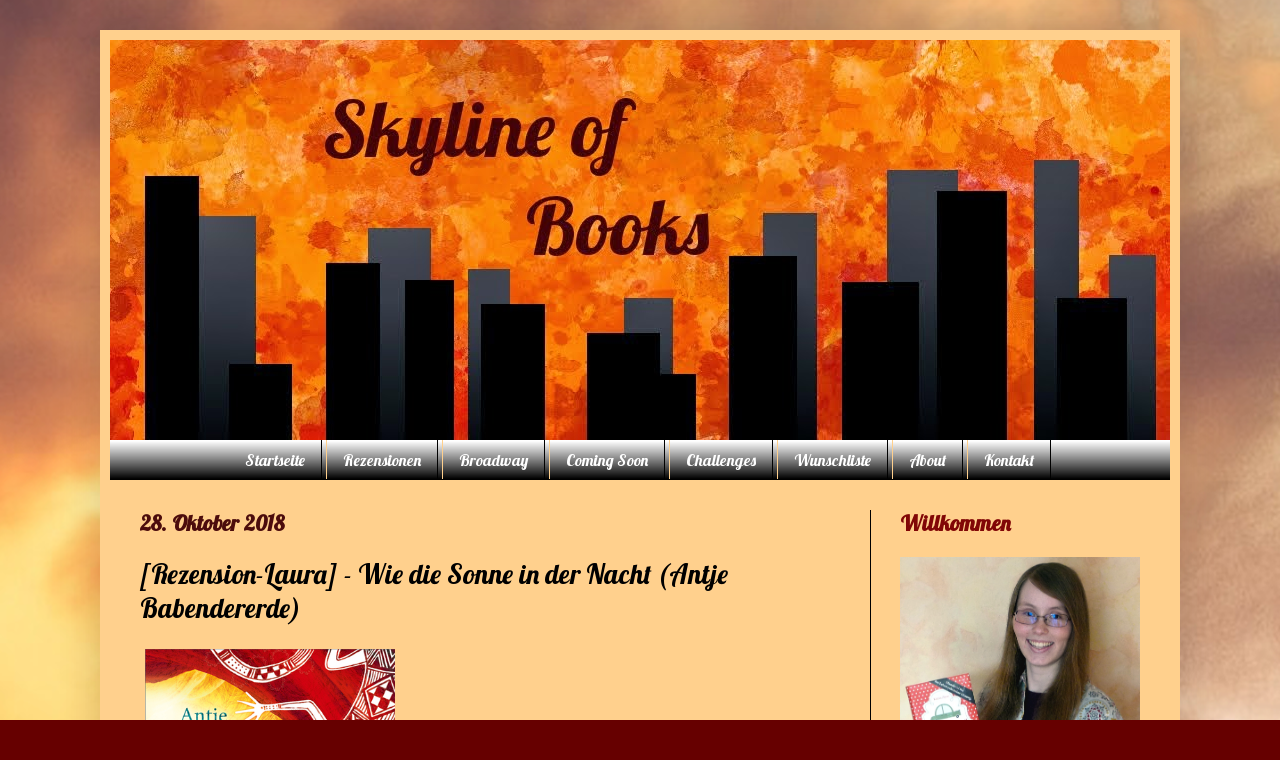

--- FILE ---
content_type: text/html; charset=UTF-8
request_url: https://skyline-of-books.blogspot.com/2018/10/rezension-wie-die-sonne-in-der-nacht.html
body_size: 29233
content:
<!DOCTYPE html>
<html class='v2' dir='ltr' xmlns='http://www.w3.org/1999/xhtml' xmlns:b='http://www.google.com/2005/gml/b' xmlns:data='http://www.google.com/2005/gml/data' xmlns:expr='http://www.google.com/2005/gml/expr'>
<head>
<link href='https://www.blogger.com/static/v1/widgets/335934321-css_bundle_v2.css' rel='stylesheet' type='text/css'/>
<meta content='width=1100' name='viewport'/>
<meta content='text/html; charset=UTF-8' http-equiv='Content-Type'/>
<meta content='blogger' name='generator'/>
<link href='https://skyline-of-books.blogspot.com/favicon.ico' rel='icon' type='image/x-icon'/>
<link href='https://skyline-of-books.blogspot.com/2018/10/rezension-wie-die-sonne-in-der-nacht.html' rel='canonical'/>
<link rel="alternate" type="application/atom+xml" title="Skyline Of Books - Atom" href="https://skyline-of-books.blogspot.com/feeds/posts/default" />
<link rel="alternate" type="application/rss+xml" title="Skyline Of Books - RSS" href="https://skyline-of-books.blogspot.com/feeds/posts/default?alt=rss" />
<link rel="service.post" type="application/atom+xml" title="Skyline Of Books - Atom" href="https://draft.blogger.com/feeds/8000362909173655379/posts/default" />

<link rel="alternate" type="application/atom+xml" title="Skyline Of Books - Atom" href="https://skyline-of-books.blogspot.com/feeds/3157216972743053885/comments/default" />
<!--Can't find substitution for tag [blog.ieCssRetrofitLinks]-->
<link href='https://blogger.googleusercontent.com/img/b/R29vZ2xl/AVvXsEgYCn6d1aGt4PZpw8604ionPYmPOshddOwgxKh-KU4i8ckGLJJWV5fV6QfVK4m1CqHgKMNUV9QxALLzIxfOwxfkr7nt_upWZegC6UM-z5jNyI72SNRCU0mTcfmuzaE83ShH8bSvcYZoLcP9/s1600/wie+die+sonne+in+der+nacht+antje+babendererde+arena+verlag.jpg' rel='image_src'/>
<meta content='https://skyline-of-books.blogspot.com/2018/10/rezension-wie-die-sonne-in-der-nacht.html' property='og:url'/>
<meta content='[Rezension-Laura] - Wie die Sonne in der Nacht (Antje Babendererde)' property='og:title'/>
<meta content='         Verlag:   Arena Verlag  Übersetzt von:  -   Reihe:  Einzelband  Einband: gebunden  Seitenanzahl:  480  Altersempfehlung:  ab 12  Pr...' property='og:description'/>
<meta content='https://blogger.googleusercontent.com/img/b/R29vZ2xl/AVvXsEgYCn6d1aGt4PZpw8604ionPYmPOshddOwgxKh-KU4i8ckGLJJWV5fV6QfVK4m1CqHgKMNUV9QxALLzIxfOwxfkr7nt_upWZegC6UM-z5jNyI72SNRCU0mTcfmuzaE83ShH8bSvcYZoLcP9/w1200-h630-p-k-no-nu/wie+die+sonne+in+der+nacht+antje+babendererde+arena+verlag.jpg' property='og:image'/>
<title>Skyline Of Books: [Rezension-Laura] - Wie die Sonne in der Nacht (Antje Babendererde)</title>
<style type='text/css'>@font-face{font-family:'Lobster';font-style:normal;font-weight:400;font-display:swap;src:url(//fonts.gstatic.com/s/lobster/v32/neILzCirqoswsqX9zo-mM4MwWJXNqA.woff2)format('woff2');unicode-range:U+0460-052F,U+1C80-1C8A,U+20B4,U+2DE0-2DFF,U+A640-A69F,U+FE2E-FE2F;}@font-face{font-family:'Lobster';font-style:normal;font-weight:400;font-display:swap;src:url(//fonts.gstatic.com/s/lobster/v32/neILzCirqoswsqX9zoamM4MwWJXNqA.woff2)format('woff2');unicode-range:U+0301,U+0400-045F,U+0490-0491,U+04B0-04B1,U+2116;}@font-face{font-family:'Lobster';font-style:normal;font-weight:400;font-display:swap;src:url(//fonts.gstatic.com/s/lobster/v32/neILzCirqoswsqX9zo2mM4MwWJXNqA.woff2)format('woff2');unicode-range:U+0102-0103,U+0110-0111,U+0128-0129,U+0168-0169,U+01A0-01A1,U+01AF-01B0,U+0300-0301,U+0303-0304,U+0308-0309,U+0323,U+0329,U+1EA0-1EF9,U+20AB;}@font-face{font-family:'Lobster';font-style:normal;font-weight:400;font-display:swap;src:url(//fonts.gstatic.com/s/lobster/v32/neILzCirqoswsqX9zoymM4MwWJXNqA.woff2)format('woff2');unicode-range:U+0100-02BA,U+02BD-02C5,U+02C7-02CC,U+02CE-02D7,U+02DD-02FF,U+0304,U+0308,U+0329,U+1D00-1DBF,U+1E00-1E9F,U+1EF2-1EFF,U+2020,U+20A0-20AB,U+20AD-20C0,U+2113,U+2C60-2C7F,U+A720-A7FF;}@font-face{font-family:'Lobster';font-style:normal;font-weight:400;font-display:swap;src:url(//fonts.gstatic.com/s/lobster/v32/neILzCirqoswsqX9zoKmM4MwWJU.woff2)format('woff2');unicode-range:U+0000-00FF,U+0131,U+0152-0153,U+02BB-02BC,U+02C6,U+02DA,U+02DC,U+0304,U+0308,U+0329,U+2000-206F,U+20AC,U+2122,U+2191,U+2193,U+2212,U+2215,U+FEFF,U+FFFD;}@font-face{font-family:'Open Sans';font-style:normal;font-weight:400;font-stretch:100%;font-display:swap;src:url(//fonts.gstatic.com/s/opensans/v44/memSYaGs126MiZpBA-UvWbX2vVnXBbObj2OVZyOOSr4dVJWUgsjZ0B4taVIUwaEQbjB_mQ.woff2)format('woff2');unicode-range:U+0460-052F,U+1C80-1C8A,U+20B4,U+2DE0-2DFF,U+A640-A69F,U+FE2E-FE2F;}@font-face{font-family:'Open Sans';font-style:normal;font-weight:400;font-stretch:100%;font-display:swap;src:url(//fonts.gstatic.com/s/opensans/v44/memSYaGs126MiZpBA-UvWbX2vVnXBbObj2OVZyOOSr4dVJWUgsjZ0B4kaVIUwaEQbjB_mQ.woff2)format('woff2');unicode-range:U+0301,U+0400-045F,U+0490-0491,U+04B0-04B1,U+2116;}@font-face{font-family:'Open Sans';font-style:normal;font-weight:400;font-stretch:100%;font-display:swap;src:url(//fonts.gstatic.com/s/opensans/v44/memSYaGs126MiZpBA-UvWbX2vVnXBbObj2OVZyOOSr4dVJWUgsjZ0B4saVIUwaEQbjB_mQ.woff2)format('woff2');unicode-range:U+1F00-1FFF;}@font-face{font-family:'Open Sans';font-style:normal;font-weight:400;font-stretch:100%;font-display:swap;src:url(//fonts.gstatic.com/s/opensans/v44/memSYaGs126MiZpBA-UvWbX2vVnXBbObj2OVZyOOSr4dVJWUgsjZ0B4jaVIUwaEQbjB_mQ.woff2)format('woff2');unicode-range:U+0370-0377,U+037A-037F,U+0384-038A,U+038C,U+038E-03A1,U+03A3-03FF;}@font-face{font-family:'Open Sans';font-style:normal;font-weight:400;font-stretch:100%;font-display:swap;src:url(//fonts.gstatic.com/s/opensans/v44/memSYaGs126MiZpBA-UvWbX2vVnXBbObj2OVZyOOSr4dVJWUgsjZ0B4iaVIUwaEQbjB_mQ.woff2)format('woff2');unicode-range:U+0307-0308,U+0590-05FF,U+200C-2010,U+20AA,U+25CC,U+FB1D-FB4F;}@font-face{font-family:'Open Sans';font-style:normal;font-weight:400;font-stretch:100%;font-display:swap;src:url(//fonts.gstatic.com/s/opensans/v44/memSYaGs126MiZpBA-UvWbX2vVnXBbObj2OVZyOOSr4dVJWUgsjZ0B5caVIUwaEQbjB_mQ.woff2)format('woff2');unicode-range:U+0302-0303,U+0305,U+0307-0308,U+0310,U+0312,U+0315,U+031A,U+0326-0327,U+032C,U+032F-0330,U+0332-0333,U+0338,U+033A,U+0346,U+034D,U+0391-03A1,U+03A3-03A9,U+03B1-03C9,U+03D1,U+03D5-03D6,U+03F0-03F1,U+03F4-03F5,U+2016-2017,U+2034-2038,U+203C,U+2040,U+2043,U+2047,U+2050,U+2057,U+205F,U+2070-2071,U+2074-208E,U+2090-209C,U+20D0-20DC,U+20E1,U+20E5-20EF,U+2100-2112,U+2114-2115,U+2117-2121,U+2123-214F,U+2190,U+2192,U+2194-21AE,U+21B0-21E5,U+21F1-21F2,U+21F4-2211,U+2213-2214,U+2216-22FF,U+2308-230B,U+2310,U+2319,U+231C-2321,U+2336-237A,U+237C,U+2395,U+239B-23B7,U+23D0,U+23DC-23E1,U+2474-2475,U+25AF,U+25B3,U+25B7,U+25BD,U+25C1,U+25CA,U+25CC,U+25FB,U+266D-266F,U+27C0-27FF,U+2900-2AFF,U+2B0E-2B11,U+2B30-2B4C,U+2BFE,U+3030,U+FF5B,U+FF5D,U+1D400-1D7FF,U+1EE00-1EEFF;}@font-face{font-family:'Open Sans';font-style:normal;font-weight:400;font-stretch:100%;font-display:swap;src:url(//fonts.gstatic.com/s/opensans/v44/memSYaGs126MiZpBA-UvWbX2vVnXBbObj2OVZyOOSr4dVJWUgsjZ0B5OaVIUwaEQbjB_mQ.woff2)format('woff2');unicode-range:U+0001-000C,U+000E-001F,U+007F-009F,U+20DD-20E0,U+20E2-20E4,U+2150-218F,U+2190,U+2192,U+2194-2199,U+21AF,U+21E6-21F0,U+21F3,U+2218-2219,U+2299,U+22C4-22C6,U+2300-243F,U+2440-244A,U+2460-24FF,U+25A0-27BF,U+2800-28FF,U+2921-2922,U+2981,U+29BF,U+29EB,U+2B00-2BFF,U+4DC0-4DFF,U+FFF9-FFFB,U+10140-1018E,U+10190-1019C,U+101A0,U+101D0-101FD,U+102E0-102FB,U+10E60-10E7E,U+1D2C0-1D2D3,U+1D2E0-1D37F,U+1F000-1F0FF,U+1F100-1F1AD,U+1F1E6-1F1FF,U+1F30D-1F30F,U+1F315,U+1F31C,U+1F31E,U+1F320-1F32C,U+1F336,U+1F378,U+1F37D,U+1F382,U+1F393-1F39F,U+1F3A7-1F3A8,U+1F3AC-1F3AF,U+1F3C2,U+1F3C4-1F3C6,U+1F3CA-1F3CE,U+1F3D4-1F3E0,U+1F3ED,U+1F3F1-1F3F3,U+1F3F5-1F3F7,U+1F408,U+1F415,U+1F41F,U+1F426,U+1F43F,U+1F441-1F442,U+1F444,U+1F446-1F449,U+1F44C-1F44E,U+1F453,U+1F46A,U+1F47D,U+1F4A3,U+1F4B0,U+1F4B3,U+1F4B9,U+1F4BB,U+1F4BF,U+1F4C8-1F4CB,U+1F4D6,U+1F4DA,U+1F4DF,U+1F4E3-1F4E6,U+1F4EA-1F4ED,U+1F4F7,U+1F4F9-1F4FB,U+1F4FD-1F4FE,U+1F503,U+1F507-1F50B,U+1F50D,U+1F512-1F513,U+1F53E-1F54A,U+1F54F-1F5FA,U+1F610,U+1F650-1F67F,U+1F687,U+1F68D,U+1F691,U+1F694,U+1F698,U+1F6AD,U+1F6B2,U+1F6B9-1F6BA,U+1F6BC,U+1F6C6-1F6CF,U+1F6D3-1F6D7,U+1F6E0-1F6EA,U+1F6F0-1F6F3,U+1F6F7-1F6FC,U+1F700-1F7FF,U+1F800-1F80B,U+1F810-1F847,U+1F850-1F859,U+1F860-1F887,U+1F890-1F8AD,U+1F8B0-1F8BB,U+1F8C0-1F8C1,U+1F900-1F90B,U+1F93B,U+1F946,U+1F984,U+1F996,U+1F9E9,U+1FA00-1FA6F,U+1FA70-1FA7C,U+1FA80-1FA89,U+1FA8F-1FAC6,U+1FACE-1FADC,U+1FADF-1FAE9,U+1FAF0-1FAF8,U+1FB00-1FBFF;}@font-face{font-family:'Open Sans';font-style:normal;font-weight:400;font-stretch:100%;font-display:swap;src:url(//fonts.gstatic.com/s/opensans/v44/memSYaGs126MiZpBA-UvWbX2vVnXBbObj2OVZyOOSr4dVJWUgsjZ0B4vaVIUwaEQbjB_mQ.woff2)format('woff2');unicode-range:U+0102-0103,U+0110-0111,U+0128-0129,U+0168-0169,U+01A0-01A1,U+01AF-01B0,U+0300-0301,U+0303-0304,U+0308-0309,U+0323,U+0329,U+1EA0-1EF9,U+20AB;}@font-face{font-family:'Open Sans';font-style:normal;font-weight:400;font-stretch:100%;font-display:swap;src:url(//fonts.gstatic.com/s/opensans/v44/memSYaGs126MiZpBA-UvWbX2vVnXBbObj2OVZyOOSr4dVJWUgsjZ0B4uaVIUwaEQbjB_mQ.woff2)format('woff2');unicode-range:U+0100-02BA,U+02BD-02C5,U+02C7-02CC,U+02CE-02D7,U+02DD-02FF,U+0304,U+0308,U+0329,U+1D00-1DBF,U+1E00-1E9F,U+1EF2-1EFF,U+2020,U+20A0-20AB,U+20AD-20C0,U+2113,U+2C60-2C7F,U+A720-A7FF;}@font-face{font-family:'Open Sans';font-style:normal;font-weight:400;font-stretch:100%;font-display:swap;src:url(//fonts.gstatic.com/s/opensans/v44/memSYaGs126MiZpBA-UvWbX2vVnXBbObj2OVZyOOSr4dVJWUgsjZ0B4gaVIUwaEQbjA.woff2)format('woff2');unicode-range:U+0000-00FF,U+0131,U+0152-0153,U+02BB-02BC,U+02C6,U+02DA,U+02DC,U+0304,U+0308,U+0329,U+2000-206F,U+20AC,U+2122,U+2191,U+2193,U+2212,U+2215,U+FEFF,U+FFFD;}</style>
<style id='page-skin-1' type='text/css'><!--
/*
-----------------------------------------------
Blogger Template Style
Name:     Simple
Designer: Josh Peterson
URL:      www.noaesthetic.com
----------------------------------------------- */
/* Variable definitions
====================
<Variable name="keycolor" description="Main Color" type="color" default="#66bbdd"/>
<Group description="Page Text" selector="body">
<Variable name="body.font" description="Font" type="font"
default="normal normal 12px Arial, Tahoma, Helvetica, FreeSans, sans-serif"/>
<Variable name="body.text.color" description="Text Color" type="color" default="#222222"/>
</Group>
<Group description="Backgrounds" selector=".body-fauxcolumns-outer">
<Variable name="body.background.color" description="Outer Background" type="color" default="#66bbdd"/>
<Variable name="content.background.color" description="Main Background" type="color" default="#ffffff"/>
<Variable name="header.background.color" description="Header Background" type="color" default="transparent"/>
</Group>
<Group description="Links" selector=".main-outer">
<Variable name="link.color" description="Link Color" type="color" default="#2288bb"/>
<Variable name="link.visited.color" description="Visited Color" type="color" default="#888888"/>
<Variable name="link.hover.color" description="Hover Color" type="color" default="#33aaff"/>
</Group>
<Group description="Blog Title" selector=".header h1">
<Variable name="header.font" description="Font" type="font"
default="normal normal 60px Arial, Tahoma, Helvetica, FreeSans, sans-serif"/>
<Variable name="header.text.color" description="Title Color" type="color" default="#3399bb" />
</Group>
<Group description="Blog Description" selector=".header .description">
<Variable name="description.text.color" description="Description Color" type="color"
default="#777777" />
</Group>
<Group description="Tabs Text" selector=".tabs-inner .widget li a">
<Variable name="tabs.font" description="Font" type="font"
default="normal normal 14px Arial, Tahoma, Helvetica, FreeSans, sans-serif"/>
<Variable name="tabs.text.color" description="Text Color" type="color" default="#999999"/>
<Variable name="tabs.selected.text.color" description="Selected Color" type="color" default="#000000"/>
</Group>
<Group description="Tabs Background" selector=".tabs-outer .PageList">
<Variable name="tabs.background.color" description="Background Color" type="color" default="#f5f5f5"/>
<Variable name="tabs.selected.background.color" description="Selected Color" type="color" default="#eeeeee"/>
</Group>
<Group description="Post Title" selector="h3.post-title, .comments h4">
<Variable name="post.title.font" description="Font" type="font"
default="normal normal 22px Arial, Tahoma, Helvetica, FreeSans, sans-serif"/>
</Group>
<Group description="Date Header" selector=".date-header">
<Variable name="date.header.color" description="Text Color" type="color"
default="#000000"/>
<Variable name="date.header.background.color" description="Background Color" type="color"
default="transparent"/>
</Group>
<Group description="Post Footer" selector=".post-footer">
<Variable name="post.footer.text.color" description="Text Color" type="color" default="#666666"/>
<Variable name="post.footer.background.color" description="Background Color" type="color"
default="#f9f9f9"/>
<Variable name="post.footer.border.color" description="Shadow Color" type="color" default="#eeeeee"/>
</Group>
<Group description="Gadgets" selector="h2">
<Variable name="widget.title.font" description="Title Font" type="font"
default="normal bold 11px Arial, Tahoma, Helvetica, FreeSans, sans-serif"/>
<Variable name="widget.title.text.color" description="Title Color" type="color" default="#000000"/>
<Variable name="widget.alternate.text.color" description="Alternate Color" type="color" default="#999999"/>
</Group>
<Group description="Images" selector=".main-inner">
<Variable name="image.background.color" description="Background Color" type="color" default="#ffffff"/>
<Variable name="image.border.color" description="Border Color" type="color" default="#eeeeee"/>
<Variable name="image.text.color" description="Caption Text Color" type="color" default="#000000"/>
</Group>
<Group description="Accents" selector=".content-inner">
<Variable name="body.rule.color" description="Separator Line Color" type="color" default="#eeeeee"/>
<Variable name="tabs.border.color" description="Tabs Border Color" type="color" default="#000000"/>
</Group>
<Variable name="body.background" description="Body Background" type="background"
color="#660000" default="$(color) none repeat scroll top left"/>
<Variable name="body.background.override" description="Body Background Override" type="string" default=""/>
<Variable name="body.background.gradient.cap" description="Body Gradient Cap" type="url"
default="url(//www.blogblog.com/1kt/simple/gradients_light.png)"/>
<Variable name="body.background.gradient.tile" description="Body Gradient Tile" type="url"
default="url(//www.blogblog.com/1kt/simple/body_gradient_tile_light.png)"/>
<Variable name="content.background.color.selector" description="Content Background Color Selector" type="string" default=".content-inner"/>
<Variable name="content.padding" description="Content Padding" type="length" default="10px"/>
<Variable name="content.padding.horizontal" description="Content Horizontal Padding" type="length" default="10px"/>
<Variable name="content.shadow.spread" description="Content Shadow Spread" type="length" default="40px"/>
<Variable name="content.shadow.spread.webkit" description="Content Shadow Spread (WebKit)" type="length" default="5px"/>
<Variable name="content.shadow.spread.ie" description="Content Shadow Spread (IE)" type="length" default="10px"/>
<Variable name="main.border.width" description="Main Border Width" type="length" default="0"/>
<Variable name="header.background.gradient" description="Header Gradient" type="url" default="none"/>
<Variable name="header.shadow.offset.left" description="Header Shadow Offset Left" type="length" default="-1px"/>
<Variable name="header.shadow.offset.top" description="Header Shadow Offset Top" type="length" default="-1px"/>
<Variable name="header.shadow.spread" description="Header Shadow Spread" type="length" default="1px"/>
<Variable name="header.padding" description="Header Padding" type="length" default="30px"/>
<Variable name="header.border.size" description="Header Border Size" type="length" default="1px"/>
<Variable name="header.bottom.border.size" description="Header Bottom Border Size" type="length" default="0"/>
<Variable name="header.border.horizontalsize" description="Header Horizontal Border Size" type="length" default="0"/>
<Variable name="description.text.size" description="Description Text Size" type="string" default="140%"/>
<Variable name="tabs.margin.top" description="Tabs Margin Top" type="length" default="0" />
<Variable name="tabs.margin.side" description="Tabs Side Margin" type="length" default="30px" />
<Variable name="tabs.background.gradient" description="Tabs Background Gradient" type="url"
default="url(//www.blogblog.com/1kt/simple/gradients_light.png)"/>
<Variable name="tabs.border.width" description="Tabs Border Width" type="length" default="1px"/>
<Variable name="tabs.bevel.border.width" description="Tabs Bevel Border Width" type="length" default="1px"/>
<Variable name="date.header.padding" description="Date Header Padding" type="string" default="inherit"/>
<Variable name="date.header.letterspacing" description="Date Header Letter Spacing" type="string" default="inherit"/>
<Variable name="date.header.margin" description="Date Header Margin" type="string" default="inherit"/>
<Variable name="post.margin.bottom" description="Post Bottom Margin" type="length" default="25px"/>
<Variable name="image.border.small.size" description="Image Border Small Size" type="length" default="2px"/>
<Variable name="image.border.large.size" description="Image Border Large Size" type="length" default="5px"/>
<Variable name="page.width.selector" description="Page Width Selector" type="string" default=".region-inner"/>
<Variable name="page.width" description="Page Width" type="string" default="auto"/>
<Variable name="main.section.margin" description="Main Section Margin" type="length" default="15px"/>
<Variable name="main.padding" description="Main Padding" type="length" default="15px"/>
<Variable name="main.padding.top" description="Main Padding Top" type="length" default="30px"/>
<Variable name="main.padding.bottom" description="Main Padding Bottom" type="length" default="30px"/>
<Variable name="paging.background"
color="#ffd08d"
description="Background of blog paging area" type="background"
default="transparent none no-repeat scroll top center"/>
<Variable name="footer.bevel" description="Bevel border length of footer" type="length" default="0"/>
<Variable name="mobile.background.overlay" description="Mobile Background Overlay" type="string"
default="transparent none repeat scroll top left"/>
<Variable name="mobile.background.size" description="Mobile Background Size" type="string" default="auto"/>
<Variable name="mobile.button.color" description="Mobile Button Color" type="color" default="#ffffff" />
<Variable name="startSide" description="Side where text starts in blog language" type="automatic" default="left"/>
<Variable name="endSide" description="Side where text ends in blog language" type="automatic" default="right"/>
*/
/* Content
----------------------------------------------- */
body {
font: normal normal 14px Open Sans;
color: #000000;
background: #660000 url(//4.bp.blogspot.com/-BBvvCnWRF-M/VvvMpp6QTWI/AAAAAAAACIc/zdLXnJi__YwhfWtZDzZAk-PoufkmCbCaQ/s0-r/blog-hg-test%2B2%2Bgr%25C3%25B6%25C3%259Fer.png) no-repeat fixed top left;
padding: 0 40px 40px 40px;
}
html body .region-inner {
min-width: 0;
max-width: 100%;
width: auto;
}
a:link {
text-decoration:none;
color: #a00d0d;
}
a:visited {
text-decoration:none;
color: #810606;
}
a:hover {
text-decoration:underline;
color: #a00d0d;
}
.body-fauxcolumn-outer .fauxcolumn-inner {
background: transparent none repeat scroll top left;
_background-image: none;
}
.body-fauxcolumn-outer .cap-top {
position: absolute;
z-index: 1;
height: 400px;
width: 100%;
background: #660000 url(//4.bp.blogspot.com/-BBvvCnWRF-M/VvvMpp6QTWI/AAAAAAAACIc/zdLXnJi__YwhfWtZDzZAk-PoufkmCbCaQ/s0-r/blog-hg-test%2B2%2Bgr%25C3%25B6%25C3%259Fer.png) no-repeat fixed top left;
}
.body-fauxcolumn-outer .cap-top .cap-left {
width: 100%;
background: transparent none repeat-x scroll top left;
_background-image: none;
}
.content-outer {
-moz-box-shadow: 0 0 40px rgba(0, 0, 0, .15);
-webkit-box-shadow: 0 0 5px rgba(0, 0, 0, .15);
-goog-ms-box-shadow: 0 0 10px #333333;
box-shadow: 0 0 40px rgba(0, 0, 0, .15);
margin-bottom: 1px;
}
.content-inner {
padding: 10px 10px;
}
.content-inner {
background-color: #ffd08d;
}
/* Header
----------------------------------------------- */
.header-outer {
background: #810606 url(//www.blogblog.com/1kt/simple/gradients_light.png) repeat-x scroll 0 -400px;
_background-image: none;
}
.Header h1 {
font: normal normal 60px Lobster;
color: #330303;
text-shadow: 1px 2px 3px rgba(0, 0, 0, .2);
}
.Header h1 a {
color: #330303;
}
.Header .description {
font-size: 140%;
color: #ffffff;
}
.header-inner .Header .titlewrapper {
padding: 22px 30px;
}
.header-inner .Header .descriptionwrapper {
padding: 0 30px;
}
/* Tabs
----------------------------------------------- */
.tabs-inner .section:first-child {
border-top: 0 solid #000000;
}
.tabs-inner .section:first-child ul {
margin-top: -0;
border-top: 0 solid #000000;
border-left: 0 solid #000000;
border-right: 0 solid #000000;
}
.tabs-inner .widget ul {
background: #000000 url(//www.blogblog.com/1kt/simple/gradients_light.png) repeat-x scroll 0 -800px;
_background-image: none;
border-bottom: 1px solid #000000;
margin-top: 0;
margin-left: -30px;
margin-right: -30px;
}
.tabs-inner .widget li a {
display: inline-block;
padding: .6em 1em;
font: normal normal 16px Lobster;
color: #ffffff;
border-left: 1px solid #ffd08d;
border-right: 1px solid #000000;
}
.tabs-inner .widget li:first-child a {
border-left: none;
}
.tabs-inner .widget li.selected a, .tabs-inner .widget li a:hover {
color: #ffffff;
background-color: #000000;
text-decoration: none;
}
/* Columns
----------------------------------------------- */
.main-outer {
border-top: 0 solid #000000;
}
.fauxcolumn-left-outer .fauxcolumn-inner {
border-right: 1px solid #000000;
}
.fauxcolumn-right-outer .fauxcolumn-inner {
border-left: 1px solid #000000;
}
/* Headings
----------------------------------------------- */
h2 {
margin: 0 0 1em 0;
font: normal bold 21px Lobster;
color: #810606;
}
/* Widgets
----------------------------------------------- */
.widget .zippy {
color: #480707;
text-shadow: 2px 2px 1px rgba(0, 0, 0, .1);
}
.widget .popular-posts ul {
list-style: none;
}
/* Posts
----------------------------------------------- */
.date-header span {
background-color: transparent;
color: #4c0c0c;
padding: inherit;
letter-spacing: inherit;
margin: inherit;
}
.main-inner {
padding-top: 30px;
padding-bottom: 30px;
}
.main-inner .column-center-inner {
padding: 0 15px;
}
.main-inner .column-center-inner .section {
margin: 0 15px;
}
.post {
margin: 0 0 25px 0;
}
h3.post-title, .comments h4 {
font: normal normal 27px Lobster;
margin: .75em 0 0;
}
.post-body {
font-size: 110%;
line-height: 1.4;
position: relative;
}
.post-body img, .post-body .tr-caption-container, .Profile img, .Image img,
.BlogList .item-thumbnail img {
padding: 2px;
background: #ffd08d;
border: 0px solid #ffd08d;
}
.post-body img, .post-body .tr-caption-container {
padding: 5px;
}
.post-body .tr-caption-container {
color: #000000;
}
.post-body .tr-caption-container img {
padding: 0;
background: transparent;
border: none;
-moz-box-shadow: 0 0 0 rgba(0, 0, 0, .1);
-webkit-box-shadow: 0 0 0 rgba(0, 0, 0, .1);
box-shadow: 0 0 0 rgba(0, 0, 0, .1);
}
.post-header {
margin: 0 0 1.5em;
line-height: 1.6;
font-size: 90%;
}
.post-footer {
margin: 20px -2px 0;
padding: 5px 10px;
color: #484848;
background-color: #ffd08d;
border-bottom: 1px solid #ffd08d;
line-height: 1.6;
font-size: 90%;
}
#comments .comment-author {
padding-top: 1.5em;
border-top: 1px solid #000000;
background-position: 0 1.5em;
}
#comments .comment-author:first-child {
padding-top: 0;
border-top: none;
}
.avatar-image-container {
margin: .2em 0 0;
}
#comments .avatar-image-container img {
border: 1px solid #ffd08d;
}
/* Comments
----------------------------------------------- */
.comments .comments-content .icon.blog-author {
background-repeat: no-repeat;
background-image: url([data-uri]);
}
.comments .comments-content .loadmore a {
border-top: 1px solid #480707;
border-bottom: 1px solid #480707;
}
.comments .comment-thread.inline-thread {
background-color: #ffd08d;
}
.comments .continue {
border-top: 2px solid #480707;
}
/* Accents
---------------------------------------------- */
.section-columns td.columns-cell {
border-left: 1px solid #000000;
}
.blog-pager {
background: transparent none no-repeat scroll top center;
}
.blog-pager-older-link, .home-link,
.blog-pager-newer-link {
background-color: #ffd08d;
padding: 5px;
}
.footer-outer {
border-top: 0 dashed #bbbbbb;
}
/* Mobile
----------------------------------------------- */
body.mobile  {
background-size: auto;
}
.mobile .body-fauxcolumn-outer {
background: transparent none repeat scroll top left;
}
.mobile .body-fauxcolumn-outer .cap-top {
background-size: 100% auto;
}
.mobile .content-outer {
-webkit-box-shadow: 0 0 3px rgba(0, 0, 0, .15);
box-shadow: 0 0 3px rgba(0, 0, 0, .15);
}
body.mobile .AdSense {
margin: 0 -40px;
}
.mobile .tabs-inner .widget ul {
margin-left: 0;
margin-right: 0;
}
.mobile .post {
margin: 0;
}
.mobile .main-inner .column-center-inner .section {
margin: 0;
}
.mobile .date-header span {
padding: 0.1em 10px;
margin: 0 -10px;
}
.mobile h3.post-title {
margin: 0;
}
.mobile .blog-pager {
background: transparent none no-repeat scroll top center;
}
.mobile .footer-outer {
border-top: none;
}
.mobile .main-inner, .mobile .footer-inner {
background-color: #ffd08d;
}
.mobile-index-contents {
color: #000000;
}
.mobile-link-button {
background-color: #a00d0d;
}
.mobile-link-button a:link, .mobile-link-button a:visited {
color: #ffffff;
}
.mobile .tabs-inner .section:first-child {
border-top: none;
}
.mobile .tabs-inner .PageList .widget-content {
background-color: #000000;
color: #ffffff;
border-top: 1px solid #000000;
border-bottom: 1px solid #000000;
}
.mobile .tabs-inner .PageList .widget-content .pagelist-arrow {
border-left: 1px solid #000000;
}
.PageList {
text-align:center !important;
}
.PageList li {
display:inline !important;
float:none !important;
.contact-form-name, .contact-form-email {
max-width: 325px;
width: 100%;
}
.contact-form-email-message {
max-width: 650px;
width: 100%;
height: 150px;
}
--></style>
<style id='template-skin-1' type='text/css'><!--
body {
min-width: 1080px;
}
.content-outer, .content-fauxcolumn-outer, .region-inner {
min-width: 1080px;
max-width: 1080px;
_width: 1080px;
}
.main-inner .columns {
padding-left: 0px;
padding-right: 300px;
}
.main-inner .fauxcolumn-center-outer {
left: 0px;
right: 300px;
/* IE6 does not respect left and right together */
_width: expression(this.parentNode.offsetWidth -
parseInt("0px") -
parseInt("300px") + 'px');
}
.main-inner .fauxcolumn-left-outer {
width: 0px;
}
.main-inner .fauxcolumn-right-outer {
width: 300px;
}
.main-inner .column-left-outer {
width: 0px;
right: 100%;
margin-left: -0px;
}
.main-inner .column-right-outer {
width: 300px;
margin-right: -300px;
}
#layout {
min-width: 0;
}
#layout .content-outer {
min-width: 0;
width: 800px;
}
#layout .region-inner {
min-width: 0;
width: auto;
}
body#layout div.add_widget {
padding: 8px;
}
body#layout div.add_widget a {
margin-left: 32px;
}
--></style>
<link href='https://draft.blogger.com/dyn-css/authorization.css?targetBlogID=8000362909173655379&amp;zx=4017227b-71af-4c1f-a7aa-fb7cb2e1d55d' media='none' onload='if(media!=&#39;all&#39;)media=&#39;all&#39;' rel='stylesheet'/><noscript><link href='https://draft.blogger.com/dyn-css/authorization.css?targetBlogID=8000362909173655379&amp;zx=4017227b-71af-4c1f-a7aa-fb7cb2e1d55d' rel='stylesheet'/></noscript>
<meta name='google-adsense-platform-account' content='ca-host-pub-1556223355139109'/>
<meta name='google-adsense-platform-domain' content='blogspot.com'/>

</head>
<body class='loading'>
<div class='navbar no-items section' id='navbar' name='Navbar'>
</div>
<div class='body-fauxcolumns'>
<div class='fauxcolumn-outer body-fauxcolumn-outer'>
<div class='cap-top'>
<div class='cap-left'></div>
<div class='cap-right'></div>
</div>
<div class='fauxborder-left'>
<div class='fauxborder-right'></div>
<div class='fauxcolumn-inner'>
</div>
</div>
<div class='cap-bottom'>
<div class='cap-left'></div>
<div class='cap-right'></div>
</div>
</div>
</div>
<div class='content'>
<div class='content-fauxcolumns'>
<div class='fauxcolumn-outer content-fauxcolumn-outer'>
<div class='cap-top'>
<div class='cap-left'></div>
<div class='cap-right'></div>
</div>
<div class='fauxborder-left'>
<div class='fauxborder-right'></div>
<div class='fauxcolumn-inner'>
</div>
</div>
<div class='cap-bottom'>
<div class='cap-left'></div>
<div class='cap-right'></div>
</div>
</div>
</div>
<div class='content-outer'>
<div class='content-cap-top cap-top'>
<div class='cap-left'></div>
<div class='cap-right'></div>
</div>
<div class='fauxborder-left content-fauxborder-left'>
<div class='fauxborder-right content-fauxborder-right'></div>
<div class='content-inner'>
<header>
<div class='header-outer'>
<div class='header-cap-top cap-top'>
<div class='cap-left'></div>
<div class='cap-right'></div>
</div>
<div class='fauxborder-left header-fauxborder-left'>
<div class='fauxborder-right header-fauxborder-right'></div>
<div class='region-inner header-inner'>
<div class='header section' id='header' name='Header'><div class='widget Header' data-version='1' id='Header1'>
<div id='header-inner'>
<a href='https://skyline-of-books.blogspot.com/' style='display: block'>
<img alt='Skyline Of Books' height='400px; ' id='Header1_headerimg' src='https://blogger.googleusercontent.com/img/b/R29vZ2xl/AVvXsEiUfS6pLbzr4gKNr8GWuArdrI-sTiK4saKE550105WuzlmfVAqwgP8Qi8IrPYm0RRIEPmbBM8y1qsTFA34y-6rfULcwe-zMkoQJO1BAvVsxcA0o-RN2bJuZvn2uvUlklJfnC07QjggHzXiJ/s1600/Blog+Header-ver5.jpg' style='display: block' width='1060px; '/>
</a>
</div>
</div></div>
</div>
</div>
<div class='header-cap-bottom cap-bottom'>
<div class='cap-left'></div>
<div class='cap-right'></div>
</div>
</div>
</header>
<div class='tabs-outer'>
<div class='tabs-cap-top cap-top'>
<div class='cap-left'></div>
<div class='cap-right'></div>
</div>
<div class='fauxborder-left tabs-fauxborder-left'>
<div class='fauxborder-right tabs-fauxborder-right'></div>
<div class='region-inner tabs-inner'>
<div class='tabs section' id='crosscol' name='Spaltenübergreifend'><div class='widget PageList' data-version='1' id='PageList1'>
<h2>Seiten</h2>
<div class='widget-content'>
<ul>
<li>
<a href='https://skyline-of-books.blogspot.com/'>Startseite</a>
</li>
<li>
<a href='https://skyline-of-books.blogspot.com/p/rezensionen.html'>Rezensionen</a>
</li>
<li>
<a href='https://skyline-of-books.blogspot.com/p/br.html'>Broadway</a>
</li>
<li>
<a href='https://skyline-of-books.blogspot.com/p/coming-soon.html'>Coming Soon</a>
</li>
<li>
<a href='https://skyline-of-books.blogspot.com/p/sub.html'>Challenges</a>
</li>
<li>
<a href='https://skyline-of-books.blogspot.com/p/wunschliste.html'>Wunschliste</a>
</li>
<li>
<a href='https://skyline-of-books.blogspot.com/p/about-me.html'>About</a>
</li>
<li>
<a href='https://skyline-of-books.blogspot.com/p/kontakt.html'>Kontakt</a>
</li>
</ul>
<div class='clear'></div>
</div>
</div></div>
<div class='tabs no-items section' id='crosscol-overflow' name='Cross-Column 2'></div>
</div>
</div>
<div class='tabs-cap-bottom cap-bottom'>
<div class='cap-left'></div>
<div class='cap-right'></div>
</div>
</div>
<div class='main-outer'>
<div class='main-cap-top cap-top'>
<div class='cap-left'></div>
<div class='cap-right'></div>
</div>
<div class='fauxborder-left main-fauxborder-left'>
<div class='fauxborder-right main-fauxborder-right'></div>
<div class='region-inner main-inner'>
<div class='columns fauxcolumns'>
<div class='fauxcolumn-outer fauxcolumn-center-outer'>
<div class='cap-top'>
<div class='cap-left'></div>
<div class='cap-right'></div>
</div>
<div class='fauxborder-left'>
<div class='fauxborder-right'></div>
<div class='fauxcolumn-inner'>
</div>
</div>
<div class='cap-bottom'>
<div class='cap-left'></div>
<div class='cap-right'></div>
</div>
</div>
<div class='fauxcolumn-outer fauxcolumn-left-outer'>
<div class='cap-top'>
<div class='cap-left'></div>
<div class='cap-right'></div>
</div>
<div class='fauxborder-left'>
<div class='fauxborder-right'></div>
<div class='fauxcolumn-inner'>
</div>
</div>
<div class='cap-bottom'>
<div class='cap-left'></div>
<div class='cap-right'></div>
</div>
</div>
<div class='fauxcolumn-outer fauxcolumn-right-outer'>
<div class='cap-top'>
<div class='cap-left'></div>
<div class='cap-right'></div>
</div>
<div class='fauxborder-left'>
<div class='fauxborder-right'></div>
<div class='fauxcolumn-inner'>
</div>
</div>
<div class='cap-bottom'>
<div class='cap-left'></div>
<div class='cap-right'></div>
</div>
</div>
<!-- corrects IE6 width calculation -->
<div class='columns-inner'>
<div class='column-center-outer'>
<div class='column-center-inner'>
<div class='main section' id='main' name='Hauptbereich'><div class='widget Blog' data-version='1' id='Blog1'>
<div class='blog-posts hfeed'>

          <div class="date-outer">
        
<h2 class='date-header'><span>28. Oktober 2018</span></h2>

          <div class="date-posts">
        
<div class='post-outer'>
<div class='post hentry' itemprop='blogPost' itemscope='itemscope' itemtype='http://schema.org/BlogPosting'>
<meta content='https://blogger.googleusercontent.com/img/b/R29vZ2xl/AVvXsEgYCn6d1aGt4PZpw8604ionPYmPOshddOwgxKh-KU4i8ckGLJJWV5fV6QfVK4m1CqHgKMNUV9QxALLzIxfOwxfkr7nt_upWZegC6UM-z5jNyI72SNRCU0mTcfmuzaE83ShH8bSvcYZoLcP9/s1600/wie+die+sonne+in+der+nacht+antje+babendererde+arena+verlag.jpg' itemprop='image_url'/>
<meta content='8000362909173655379' itemprop='blogId'/>
<meta content='3157216972743053885' itemprop='postId'/>
<a name='3157216972743053885'></a>
<h3 class='post-title entry-title' itemprop='name'>
[Rezension-Laura] - Wie die Sonne in der Nacht (Antje Babendererde)
</h3>
<div class='post-header'>
<div class='post-header-line-1'></div>
</div>
<div class='post-body entry-content' id='post-body-3157216972743053885' itemprop='description articleBody'>
<div style="clear: left; float: left; margin-bottom: 1em; margin-right: 1em;">
<img border="0" height="350" src="https://blogger.googleusercontent.com/img/b/R29vZ2xl/AVvXsEgYCn6d1aGt4PZpw8604ionPYmPOshddOwgxKh-KU4i8ckGLJJWV5fV6QfVK4m1CqHgKMNUV9QxALLzIxfOwxfkr7nt_upWZegC6UM-z5jNyI72SNRCU0mTcfmuzaE83ShH8bSvcYZoLcP9/s1600/wie+die+sonne+in+der+nacht+antje+babendererde+arena+verlag.jpg" style="clear: left; float: left; margin-bottom: 1em; margin-right: 1em;" width="250" /></div>
<br />
<br />
<br />
<br />
<div style="border: 3px dotted #000000;">
<div style="background-color: #ffa248; background-position: initial initial; background-repeat: initial initial;">
<br />
<b>Verlag:</b> <a href="https://www.arena-verlag.de/" target="_blank"> Arena Verlag</a><br />
<b>Übersetzt von:</b> -  <br />
<b>Reihe:</b> Einzelband <br />
<b>Einband: </b>gebunden<br />
<b>Seitenanzahl:</b> 480 <br />
<b>Altersempfehlung:</b> ab 12 <br />
<b>Preis:</b> 18.00 &#8364; [D]<br />
<b>ISBN:</b> 978-3-401-60331-5 <br />
<b>Bildquelle: </b> <a href="https://www.arena-verlag.de/artikel/wie-die-sonne-der-nacht-978-3-401-60331-5" target="_blank">&#169; Arena Verlag </a><br />
<br /></div>
</div>
<br />
<br />
<br />
<br />
<br />
<br />
<a name="more"></a><div style="color: #810606; font-family: 'Lobster'; font-size: 25px; text-align: center;">
Klappentext
</div>
"Am Ende ihres Austauschjahres in New Mexico sucht Mara das Abenteuer. Und es fällt ihr buchstäblich vor die Füße: in Gestalt eines verletzten Jungen mit rabenschwarzem Haar, der ohne Gedächtnis ist und ohne Sprache. Einzig an seinen Namen kann er sich erinnern &#8211; Kayemo. Gemeinsam brechen die beiden in die Wildnis auf. Sie entdecken geheime Orte der Pueblo-Indianer und Spuren, die in Kayemos Vergangenheit führen. Mit jedem Schritt dringen mehr dunkle Geheimnisse an die Oberfläche. Geheimnisse, die die wachsenden Gefühle zwischen Mara und Kayemo unmöglich zu machen scheinen. Aber längst schlagen die Herzen der beiden füreinander &#8230;&#8220; <i>(Quelle: <a href="https://www.arena-verlag.de/">https://www.arena-verlag.de</a>)</i><br />
<br />
<div style="color: #810606; font-family: 'Lobster'; font-size: 25px; text-align: center;">
Gestaltung
</div>
Da ich warme Farbtöne sehr gerne mag, ist das Cover für mich genau richtig gestaltet! Die Rot-, Gelb- und Orangetöne sehen zusammen richtig toll aus und vor allem die Zentrierung des Gelbes am linken oberen Bildrand wirkt auf mich wie eine strahlende Sonne. Zudem passen die Farben sehr schön zum Setting in New Mexico. Der weiße Salamander, welcher über den warmen Hintergrund gezeichnet wurde, gefällt mir auch gut, da ich den Zeichenstil und das Muster mag, das auf seinen Rücken gezeichnet ist.<br />
<br />
<div style="color: #810606; font-family: 'Lobster'; font-size: 25px; text-align: center;">
Meine Meinung
</div>
Schon als ich zum ersten Mal den Klappentext von &#8222;Wie die Sonne in der Nacht&#8220; gelesen habe, war ich neugierig, wieso Kayemo sich nicht erinnern kann und was ihm passiert ist. In dem Buch geht es nämlich um die junge Mara, die ein Auslandsjahr in New Mexico verbringt und dort am Ende des Jahres auf den Indianer Kayemo trifft. Dieser kann sich an nichts außer seinem Namen erinnern und so macht Mara sich zusammen mit ihm auf die Suche nach seiner Vergangenheit. Dabei finden sie einige interessante Dinge heraus und entwickeln auch Gefühle füreinander&#8230;<br />
<br />
An &#8222;Wie die Sonne in der Nacht&#8220; hat mir besonders gefallen, wie die Informationen über die Pueblo-Indianer in die Geschichte eingewoben wurden. Zum einen merkte ich diesen beim Lesen an, wie gut recherchiert sie waren, sodass ich sehr beeindruckt von ihnen war und sie aufgesogen habe wie ein trockener Schwamm Wasser. Ich fand es interessant, mehr über diese mir fremde Kultur zu erfahren und in deren Mythen und Legenden einzutauchen, da ich bisher so gut wie gar nichts über diese Indianer wusste. <br />
<br />
Kayemo war für mich auch ein sehr sympathischer Protagonist. Er hat sein Gedächtnis verloren und begibt sich auf Spurensuche. Zunächst war er sehr unsicher, was gut zu seiner Situation passte und was ich auch sehr gut nachvollziehen konnte. Später wurde er sicherer und war Mara gegenüber unheimlich lieb, was ihn mir ans Herz wachsen ließ. Gleichzeitig muss ich aber auch sagen, dass ich der Liebesgeschichte der beiden gegenüber etwas unschlüssig dastehe.<br />
<br />
Einerseits verdeutlichen Mara und Kayemo die beiden unterschiedlichen Kulturen, die aufeinandertreffen und sie ergänzen sowie stützen sich gegenseitig. Andererseits fand ich die Liebe zwischen beiden aber etwas schnell. Mara verliebt sich nahezu sofort in Kayemo und ist diesbezüglich auch sehr direkt. Sie schwärmt immer wieder für ihn und manchmal hatte ich schon das Gefühl, als würde sie ihn bedrängen. Aber auch Kayemo zeigt schnell Gefühle für Mara, von denen ich nicht mal wusste, dass sie so schnell da sind. Vielleicht waren es für mich auch einfach zu viele Szenen nur zwischen den beiden, sodass sie mir schon nahezu isoliert vorkamen und ich mich zu stark auf sie fokussiert habe.<br />
<br />
Aber damit konnte ich noch leben, da die beiden doch irgendwie zueinander passten und ich so schon verstehen konnte, dass sie Gefühle füreinander entwickeln. Was mich einfach gestört hat, war eigentlich Mara. Sie wirkte auf mich recht unsensibel, da sie stets so intensiv nach vorne preschte, um Kayemo an sich zu binden &#8211; ungeachtet seiner Situation, in welcher er sich befindet. Sie ist ein sehr neugieriger Charakter und für ein junges Mädchen auch selbstbewusst, was ich eigentlich gut fand. Aber dennoch musste ich über ihr unbedachtes Verhalten oftmals den Kopf schütteln oder mir die Hand an die Stirn schlagen.<br />
<br />
Die Handlung hat mir gut gefallen. Zwischendurch war sie etwas ruhig, aber dennoch wollte ich immer wissen, was es mit Kayemo, seinen Geheimnissen und seiner Vergangenheit auf sich hat. Zumal diesbezüglich einiges an Spannung aufgebaut wird, welche im letzten Drittel ihren Höhepunkt findet. Auch mochte ich, wie der Unterschied zwischen Maras und Kayemos Kultur dargestellt wurde, da im Buch sehr deutlich wird, dass hier zwei Welten aufeinanderprallen, die sich durch zarte Gefühle miteinander verbinden und Berührungspunkte suchen.<br />
<br />
<div style="color: #810606; font-family: 'Lobster'; font-size: 25px; text-align: center;">
Fazit
</div>
Mir hat &#8222;Wie die Sonne in der Nacht&#8220; insgesamt gut gefallen, denn ich fand es klasse, wie gut recherchiert der Roman war. Die Informationen über die Pueblo-Indianer waren interessant und super in die Geschichte eingebunden. Auch mochte ich Kayemo. Vor allem die Spurensuche nach seinen Erinnerungen empfand ich als sehr spannend, da ich immer mehr Antworten haben wollte. Mara war für mich leider ein wenig zu forsch und ich konnte einige ihrer Verhaltensweisen einfach nicht gut finden.<br />
Knappe 4 von 5 Sternen!<br />
<div class="separator" style="clear: both; text-align: center;">
<a href="https://blogger.googleusercontent.com/img/b/R29vZ2xl/AVvXsEivty5RHsQ65gmrdRF5eFyq9SzwA7WmSf1HATBQbFGnUE4MTSbAWQE2wROJXaUdTj68cXPuNSsCP0CxoH7xKfBgjznYYXwWQFul76e_2zDMeSKCP0tw7-wWgP59RJf9-IB_DJAlT8mOYYw_/s1600/04sterne.png" imageanchor="1" style="margin-left: 1em; margin-right: 1em;"><img border="0" data-original-height="92" data-original-width="490" src="https://blogger.googleusercontent.com/img/b/R29vZ2xl/AVvXsEivty5RHsQ65gmrdRF5eFyq9SzwA7WmSf1HATBQbFGnUE4MTSbAWQE2wROJXaUdTj68cXPuNSsCP0CxoH7xKfBgjznYYXwWQFul76e_2zDMeSKCP0tw7-wWgP59RJf9-IB_DJAlT8mOYYw_/s1600/04sterne.png" /></a></div>
<br />
<div style="color: #810606; font-family: 'Lobster'; font-size: 25px; text-align: center;">
Reihen-Infos
</div>
Einzelband

<div style='clear: both;'></div>
</div>
<div class='post-footer'>
<div class='post-footer-line post-footer-line-1'><span class='post-author vcard'>
Eingestellt von
<span class='fn' itemprop='author' itemscope='itemscope' itemtype='http://schema.org/Person'>
<meta content='https://draft.blogger.com/profile/05888761898939275065' itemprop='url'/>
<a class='g-profile' href='https://draft.blogger.com/profile/05888761898939275065' rel='author' title='author profile'>
<span itemprop='name'>Laura von SkylineOfBooks</span>
</a>
</span>
</span>
<span class='post-timestamp'>
um
<meta content='https://skyline-of-books.blogspot.com/2018/10/rezension-wie-die-sonne-in-der-nacht.html' itemprop='url'/>
<a class='timestamp-link' href='https://skyline-of-books.blogspot.com/2018/10/rezension-wie-die-sonne-in-der-nacht.html' rel='bookmark' title='permanent link'><abbr class='published' itemprop='datePublished' title='2018-10-28T11:46:00+01:00'>11:46</abbr></a>
</span>
<span class='post-comment-link'>
</span>
<span class='post-icons'>
<span class='item-control blog-admin pid-149470952'>
<a href='https://draft.blogger.com/post-edit.g?blogID=8000362909173655379&postID=3157216972743053885&from=pencil' title='Post bearbeiten'>
<img alt='' class='icon-action' height='18' src='https://resources.blogblog.com/img/icon18_edit_allbkg.gif' width='18'/>
</a>
</span>
</span>
<div class='post-share-buttons goog-inline-block'>
</div>
</div>
<div class='post-footer-line post-footer-line-2'><span class='post-labels'>
Labels:
<a href='https://skyline-of-books.blogspot.com/search/label/4%20Sterne' rel='tag'>4 Sterne</a>,
<a href='https://skyline-of-books.blogspot.com/search/label/Antje%20Babendererde' rel='tag'>Antje Babendererde</a>,
<a href='https://skyline-of-books.blogspot.com/search/label/Arena%20Verlag' rel='tag'>Arena Verlag</a>,
<a href='https://skyline-of-books.blogspot.com/search/label/Einzelband' rel='tag'>Einzelband</a>,
<a href='https://skyline-of-books.blogspot.com/search/label/Rezension' rel='tag'>Rezension</a>,
<a href='https://skyline-of-books.blogspot.com/search/label/Wie%20die%20Sonne%20in%20der%20Nacht' rel='tag'>Wie die Sonne in der Nacht</a>
</span>
</div>
<div class='post-footer-line post-footer-line-3'></div>
</div>
</div>
<div class='comments' id='comments'>
<a name='comments'></a>
<h4>3 Kommentare:</h4>
<div class='comments-content'>
<script async='async' src='' type='text/javascript'></script>
<script type='text/javascript'>
    (function() {
      var items = null;
      var msgs = null;
      var config = {};

// <![CDATA[
      var cursor = null;
      if (items && items.length > 0) {
        cursor = parseInt(items[items.length - 1].timestamp) + 1;
      }

      var bodyFromEntry = function(entry) {
        var text = (entry &&
                    ((entry.content && entry.content.$t) ||
                     (entry.summary && entry.summary.$t))) ||
            '';
        if (entry && entry.gd$extendedProperty) {
          for (var k in entry.gd$extendedProperty) {
            if (entry.gd$extendedProperty[k].name == 'blogger.contentRemoved') {
              return '<span class="deleted-comment">' + text + '</span>';
            }
          }
        }
        return text;
      }

      var parse = function(data) {
        cursor = null;
        var comments = [];
        if (data && data.feed && data.feed.entry) {
          for (var i = 0, entry; entry = data.feed.entry[i]; i++) {
            var comment = {};
            // comment ID, parsed out of the original id format
            var id = /blog-(\d+).post-(\d+)/.exec(entry.id.$t);
            comment.id = id ? id[2] : null;
            comment.body = bodyFromEntry(entry);
            comment.timestamp = Date.parse(entry.published.$t) + '';
            if (entry.author && entry.author.constructor === Array) {
              var auth = entry.author[0];
              if (auth) {
                comment.author = {
                  name: (auth.name ? auth.name.$t : undefined),
                  profileUrl: (auth.uri ? auth.uri.$t : undefined),
                  avatarUrl: (auth.gd$image ? auth.gd$image.src : undefined)
                };
              }
            }
            if (entry.link) {
              if (entry.link[2]) {
                comment.link = comment.permalink = entry.link[2].href;
              }
              if (entry.link[3]) {
                var pid = /.*comments\/default\/(\d+)\?.*/.exec(entry.link[3].href);
                if (pid && pid[1]) {
                  comment.parentId = pid[1];
                }
              }
            }
            comment.deleteclass = 'item-control blog-admin';
            if (entry.gd$extendedProperty) {
              for (var k in entry.gd$extendedProperty) {
                if (entry.gd$extendedProperty[k].name == 'blogger.itemClass') {
                  comment.deleteclass += ' ' + entry.gd$extendedProperty[k].value;
                } else if (entry.gd$extendedProperty[k].name == 'blogger.displayTime') {
                  comment.displayTime = entry.gd$extendedProperty[k].value;
                }
              }
            }
            comments.push(comment);
          }
        }
        return comments;
      };

      var paginator = function(callback) {
        if (hasMore()) {
          var url = config.feed + '?alt=json&v=2&orderby=published&reverse=false&max-results=50';
          if (cursor) {
            url += '&published-min=' + new Date(cursor).toISOString();
          }
          window.bloggercomments = function(data) {
            var parsed = parse(data);
            cursor = parsed.length < 50 ? null
                : parseInt(parsed[parsed.length - 1].timestamp) + 1
            callback(parsed);
            window.bloggercomments = null;
          }
          url += '&callback=bloggercomments';
          var script = document.createElement('script');
          script.type = 'text/javascript';
          script.src = url;
          document.getElementsByTagName('head')[0].appendChild(script);
        }
      };
      var hasMore = function() {
        return !!cursor;
      };
      var getMeta = function(key, comment) {
        if ('iswriter' == key) {
          var matches = !!comment.author
              && comment.author.name == config.authorName
              && comment.author.profileUrl == config.authorUrl;
          return matches ? 'true' : '';
        } else if ('deletelink' == key) {
          return config.baseUri + '/comment/delete/'
               + config.blogId + '/' + comment.id;
        } else if ('deleteclass' == key) {
          return comment.deleteclass;
        }
        return '';
      };

      var replybox = null;
      var replyUrlParts = null;
      var replyParent = undefined;

      var onReply = function(commentId, domId) {
        if (replybox == null) {
          // lazily cache replybox, and adjust to suit this style:
          replybox = document.getElementById('comment-editor');
          if (replybox != null) {
            replybox.height = '250px';
            replybox.style.display = 'block';
            replyUrlParts = replybox.src.split('#');
          }
        }
        if (replybox && (commentId !== replyParent)) {
          replybox.src = '';
          document.getElementById(domId).insertBefore(replybox, null);
          replybox.src = replyUrlParts[0]
              + (commentId ? '&parentID=' + commentId : '')
              + '#' + replyUrlParts[1];
          replyParent = commentId;
        }
      };

      var hash = (window.location.hash || '#').substring(1);
      var startThread, targetComment;
      if (/^comment-form_/.test(hash)) {
        startThread = hash.substring('comment-form_'.length);
      } else if (/^c[0-9]+$/.test(hash)) {
        targetComment = hash.substring(1);
      }

      // Configure commenting API:
      var configJso = {
        'maxDepth': config.maxThreadDepth
      };
      var provider = {
        'id': config.postId,
        'data': items,
        'loadNext': paginator,
        'hasMore': hasMore,
        'getMeta': getMeta,
        'onReply': onReply,
        'rendered': true,
        'initComment': targetComment,
        'initReplyThread': startThread,
        'config': configJso,
        'messages': msgs
      };

      var render = function() {
        if (window.goog && window.goog.comments) {
          var holder = document.getElementById('comment-holder');
          window.goog.comments.render(holder, provider);
        }
      };

      // render now, or queue to render when library loads:
      if (window.goog && window.goog.comments) {
        render();
      } else {
        window.goog = window.goog || {};
        window.goog.comments = window.goog.comments || {};
        window.goog.comments.loadQueue = window.goog.comments.loadQueue || [];
        window.goog.comments.loadQueue.push(render);
      }
    })();
// ]]>
  </script>
<div id='comment-holder'>
<div class="comment-thread toplevel-thread"><ol id="top-ra"><li class="comment" id="c3336534245447969508"><div class="avatar-image-container"><img src="//www.blogger.com/img/blogger_logo_round_35.png" alt=""/></div><div class="comment-block"><div class="comment-header"><cite class="user"><a href="https://draft.blogger.com/profile/11090736547541947538" rel="nofollow">Danni Sunny</a></cite><span class="icon user "></span><span class="datetime secondary-text"><a rel="nofollow" href="https://skyline-of-books.blogspot.com/2018/10/rezension-wie-die-sonne-in-der-nacht.html?showComment=1540726083170#c3336534245447969508">28. Oktober 2018 um 12:28</a></span></div><p class="comment-content">Huhu liebe Laura,<br><br>das klingt nach einer interessanten Geschichte. :) Das Buch landet direkt mal auf meiner Wunschliste. <br><br>Eine wirklich schöne Rezension. &lt;3<br><br>Ich wünsche dir noch einen wundervollen Sonntag. &lt;3<br><br>Liebe Grüße<br><br><a href="https://sunnysmagicbooks.de/" rel="nofollow">Sunny</a></p><span class="comment-actions secondary-text"><a class="comment-reply" target="_self" data-comment-id="3336534245447969508">Antworten</a><span class="item-control blog-admin blog-admin pid-1660442861"><a target="_self" href="https://draft.blogger.com/comment/delete/8000362909173655379/3336534245447969508">Löschen</a></span></span></div><div class="comment-replies"><div id="c3336534245447969508-rt" class="comment-thread inline-thread hidden"><span class="thread-toggle thread-expanded"><span class="thread-arrow"></span><span class="thread-count"><a target="_self">Antworten</a></span></span><ol id="c3336534245447969508-ra" class="thread-chrome thread-expanded"><div></div><div id="c3336534245447969508-continue" class="continue"><a class="comment-reply" target="_self" data-comment-id="3336534245447969508">Antworten</a></div></ol></div></div><div class="comment-replybox-single" id="c3336534245447969508-ce"></div></li><li class="comment" id="c6066237595587548210"><div class="avatar-image-container"><img src="//blogger.googleusercontent.com/img/b/R29vZ2xl/AVvXsEgD2NAM4P1wn6ddPYedJOBTwU_exzhXwo0rfg5muHy6TLc6FY0ZTPYTs88bQj2k-VLijMu3INjb4Sz-aWQOQMQDshcv4REO8199VzJHexnioz-MYheFbAFHar-j_UiH3g/s45-c/14590362_1114880411880960_2947271189764617701_n.jpg" alt=""/></div><div class="comment-block"><div class="comment-header"><cite class="user"><a href="https://draft.blogger.com/profile/05770851561896417861" rel="nofollow">Ally von MagicAllyPrincess BookDreams</a></cite><span class="icon user "></span><span class="datetime secondary-text"><a rel="nofollow" href="https://skyline-of-books.blogspot.com/2018/10/rezension-wie-die-sonne-in-der-nacht.html?showComment=1540839095169#c6066237595587548210">29. Oktober 2018 um 19:51</a></span></div><p class="comment-content">Hallöchen Laura, <br><br>hm dieses Buch spricht mich nicht so an, auch wenn die unterschiedlichen Kulturen der Protas schon interessant klingen. Ebenso natürlich das Geheimnis um Kayemos nicht erinnern. Mara wirkt auf mich auch unsympathisch, mit ihr würde ich auch nicht warm werden. Aber schön, dass es dir weitestgehend gefallen hat. <br><br>Liebe Grüße,<br>Ally  </p><span class="comment-actions secondary-text"><a class="comment-reply" target="_self" data-comment-id="6066237595587548210">Antworten</a><span class="item-control blog-admin blog-admin pid-61819110"><a target="_self" href="https://draft.blogger.com/comment/delete/8000362909173655379/6066237595587548210">Löschen</a></span></span></div><div class="comment-replies"><div id="c6066237595587548210-rt" class="comment-thread inline-thread hidden"><span class="thread-toggle thread-expanded"><span class="thread-arrow"></span><span class="thread-count"><a target="_self">Antworten</a></span></span><ol id="c6066237595587548210-ra" class="thread-chrome thread-expanded"><div></div><div id="c6066237595587548210-continue" class="continue"><a class="comment-reply" target="_self" data-comment-id="6066237595587548210">Antworten</a></div></ol></div></div><div class="comment-replybox-single" id="c6066237595587548210-ce"></div></li><li class="comment" id="c2259762319764294222"><div class="avatar-image-container"><img src="//www.blogger.com/img/blogger_logo_round_35.png" alt=""/></div><div class="comment-block"><div class="comment-header"><cite class="user"><a href="https://draft.blogger.com/profile/02191746315779736029" rel="nofollow">Romantic Bookfan</a></cite><span class="icon user "></span><span class="datetime secondary-text"><a rel="nofollow" href="https://skyline-of-books.blogspot.com/2018/10/rezension-wie-die-sonne-in-der-nacht.html?showComment=1540851663740#c2259762319764294222">29. Oktober 2018 um 23:21</a></span></div><p class="comment-content">Hi liebe Laura,<br><br>ich hatte das Buch damals als Hörbuch gehört und mir hat es auch gut gefallen. Das Setting rund um die Indianer fand ich auch wie du sehr gelungen und jaaa, Kayemo punktet total!<br><br>Liebe Grüße<br>Desiree</p><span class="comment-actions secondary-text"><a class="comment-reply" target="_self" data-comment-id="2259762319764294222">Antworten</a><span class="item-control blog-admin blog-admin pid-1495832324"><a target="_self" href="https://draft.blogger.com/comment/delete/8000362909173655379/2259762319764294222">Löschen</a></span></span></div><div class="comment-replies"><div id="c2259762319764294222-rt" class="comment-thread inline-thread hidden"><span class="thread-toggle thread-expanded"><span class="thread-arrow"></span><span class="thread-count"><a target="_self">Antworten</a></span></span><ol id="c2259762319764294222-ra" class="thread-chrome thread-expanded"><div></div><div id="c2259762319764294222-continue" class="continue"><a class="comment-reply" target="_self" data-comment-id="2259762319764294222">Antworten</a></div></ol></div></div><div class="comment-replybox-single" id="c2259762319764294222-ce"></div></li></ol><div id="top-continue" class="continue"><a class="comment-reply" target="_self">Kommentar hinzufügen</a></div><div class="comment-replybox-thread" id="top-ce"></div><div class="loadmore hidden" data-post-id="3157216972743053885"><a target="_self">Weitere laden...</a></div></div>
</div>
</div>
<p class='comment-footer'>
<div class='comment-form'>
<a name='comment-form'></a>
<p>Wenn du auf meinem Blog kommentierst, werden die von dir eingegebenen Formulardaten (und unter Umständen auch weitere personenbezogene Daten, wie z. B. deine IP-Adresse) an Google-Server übermittelt. Mit dem Abschicken deines Kommentars akzeptierst du, dass der von dir geschriebene Kommentar und die personenbezogenen Daten, die damit verbunden sind (z.B. Username, E-Mailadresse, verknüpftes Profil auf Google/ Wordpress) an Google-Server übermittelt werden. Mehr Infos dazu findest du in meiner  <a href="http://skyline-of-books.blogspot.de/p/datenschutz.html" rel="nofollow">Datenschutzerklärung </a> und in der <a href="https://policies.google.com/privacy?hl=de" rel="nofollow">Datenschutzerklärung von Google</a>.<br /></p>
<a href='https://draft.blogger.com/comment/frame/8000362909173655379?po=3157216972743053885&hl=de&saa=85391&origin=https://skyline-of-books.blogspot.com' id='comment-editor-src'></a>
<iframe allowtransparency='true' class='blogger-iframe-colorize blogger-comment-from-post' frameborder='0' height='410px' id='comment-editor' name='comment-editor' src='' width='100%'></iframe>
<script src='https://www.blogger.com/static/v1/jsbin/1345082660-comment_from_post_iframe.js' type='text/javascript'></script>
<script type='text/javascript'>
      BLOG_CMT_createIframe('https://draft.blogger.com/rpc_relay.html');
    </script>
</div>
</p>
<div id='backlinks-container'>
<div id='Blog1_backlinks-container'>
</div>
</div>
</div>
</div>

        </div></div>
      
</div>
<div class='blog-pager' id='blog-pager'>
<span id='blog-pager-newer-link'>
<a class='blog-pager-newer-link' href='https://skyline-of-books.blogspot.com/2018/10/rezension-eliminiert-teri-terry.html' id='Blog1_blog-pager-newer-link' title='Neuerer Post'>Neuerer Post</a>
</span>
<span id='blog-pager-older-link'>
<a class='blog-pager-older-link' href='https://skyline-of-books.blogspot.com/2018/10/rezension-dark-palace-zehn-jahre-musst.html' id='Blog1_blog-pager-older-link' title='Älterer Post'>Älterer Post</a>
</span>
<a class='home-link' href='https://skyline-of-books.blogspot.com/'>Startseite</a>
</div>
<div class='clear'></div>
<div class='post-feeds'>
<div class='feed-links'>
Abonnieren
<a class='feed-link' href='https://skyline-of-books.blogspot.com/feeds/3157216972743053885/comments/default' target='_blank' type='application/atom+xml'>Kommentare zum Post (Atom)</a>
</div>
</div>
</div></div>
</div>
</div>
<div class='column-left-outer'>
<div class='column-left-inner'>
<aside>
</aside>
</div>
</div>
<div class='column-right-outer'>
<div class='column-right-inner'>
<aside>
<div class='sidebar section' id='sidebar-right-1'><div class='widget HTML' data-version='1' id='HTML6'>
<h2 class='title'>Willkommen</h2>
<div class='widget-content'>
<img src="https://blogger.googleusercontent.com/img/b/R29vZ2xl/AVvXsEgqcN8l6HaF230z_c5rRBFebkE90rYf9i1ok9FgvmgQc-ML9_S-fMH3NIBT4zPxvavysLdegJQGWCyNZoNos4PLhzuneaoYKxVfzTbsR5qOyRMTvfFV5tihbj_-i3DoTmv1t3MNH_Nt4x4/s1600/Laura_f%25C3%25BCr+blog-heller1.JPG" width="100%"/>
Hallo, ich bin Laura und ich wünsche euch viel Spaß auf dem Blog!
Mehr über mich erfahrt ihr <a href="http://skyline-of-books.blogspot.de/p/about-me.html">hier</a>.
</div>
<div class='clear'></div>
</div><div class='widget HTML' data-version='1' id='HTML5'>
<h2 class='title'>Auszeichnungen</h2>
<div class='widget-content'>
<a href="https://www.carlsen.de/blog/carlsen-blogger-helden/" target="_blank"><img src="https://blogger.googleusercontent.com/img/a/AVvXsEgLOWrd-cIMtNfDSky9F0h06xIRhiUDLRn_vZqvCtv4ANSRwFDnddFo8vJkB5xbxH1Ed6kHvzWgrBniGTu1ZQ0jAFTgQGHf-w56EeWk430AVt3tLgiRO5cTeR1dlLNB4Qb6LqH6lkeSWhUq0r0yutO99aJc6OPwszNsq2fmlpkdT82iMVeTHp0ptLSiAw=s2067" width="110" height="110" /></a><a href="https://www.dragonfly-verlag.de/pages/dragonfly" target="_blank"><img src="https://blogger.googleusercontent.com/img/b/R29vZ2xl/AVvXsEgyegEDUAETbgESeGYneg5_BZq8RUvYJ4LoR9n3QgZyW4j6SQy84-jY5dFOOCuVhFKM45bc1TGy9EuV6UrP19HZQZdDHIL-rSkKYcUaSNPxQjJnbHa3zQwjrsunTrzRczjz1AuhqaOSZcPV/s1600/Dragonfly_BloggerBadge_2067x2067px.png" width="110" height="110" /></a><a href="https://www.endlichkyss.de/" target="_blank"><img src="https://blogger.googleusercontent.com/img/b/R29vZ2xl/AVvXsEhULm7YP3GPwpF5-L3Ywz5YTcAa7RXpPDkzZ5O6r6NIbf2cLZx6pkZsQYuKoZA4VHoxtQpo_weJIHynj-Tc4N_XujwOad-oohCn0jrYSQ9pcjoxAcnA4Fld-gXBD_MRykNdlQFR9M0Gv7WR/s1600/kyss_crew_badge.png" width="110" height="110" /></a>
</div>
<div class='clear'></div>
</div><div class='widget HTML' data-version='1' id='HTML9'>
<h2 class='title'>Zuletzt rezensiert</h2>
<div class='widget-content'>
<a href="https://skyline-of-books.blogspot.com/2020/10/rezension-laura-winstons-geheimste.html" target="_blank"><img src="https://blogger.googleusercontent.com/img/b/R29vZ2xl/AVvXsEiNjLoLlsxW49BjxLcge1MmMLV4o9Jd1952JV_8TsIVMm5WIc36G23Gg1BezOak9Et_KIzj9sxxt_gZKfvrbA0cG9A6ZUbKS2bC2SyLu1_NF_biMW18E91c86JX4junA71fC4IB0AFwSP-C/s405/winstons+geheimste+f%25C3%25A4lle+01+der+fluch+der+w%25C3%25A4chterkatze+frauke+scheunemann+loewe+wow.jpg" width="77" height="115" /></a>
<a href="https://skyline-of-books.blogspot.com/2020/10/rezension-laura-magic-tales-01-verhext.html" target="_blank"><img src="https://blogger.googleusercontent.com/img/b/R29vZ2xl/AVvXsEh6o2mUTTBknuIdnMTniomiVMeVQn99dgYKptdyJNKhhmU1tgavwjN7p7E95T8knUPhyb5ghnCfp8lHev8UIEvZSTngVbrn5CN9nJk4KcC8GDDK7yQDeI8KsfN_sMM_vpgAaV-nXHV_jUAJ/s451/magic+tales+01+verhext+um+mitternacht+stefanie+hasse+loewe+verlag.jpg" width="77" height="115" /></a>
<a href="https://skyline-of-books.blogspot.com/2020/10/rezension-laura-stolen-01-verwoben-in.html" target="_blank"><img src="https://blogger.googleusercontent.com/img/b/R29vZ2xl/AVvXsEi9_UAE4U4-v_U5zxRr-0fc-OHdcDsXeWW7aIp1NWS0mWRN8pIKXhjHmtePuDJLucRe7sXaPmF0MCGofPSBI75lMR7gEKnRoCaoez3_nm16CiO4248m8zuE_eHDbFyaepUsGtI4gsYcrDBD/s1522/stolen+01+verwoben+in+liebe+emily+bold+thienemann+esslinger+verlag.jpg" width="77" height="115" /></a>
<a href="https://skyline-of-books.blogspot.com/2020/10/rezension-laura-meine-augen-sind-hier.html" target="_blank"><img src="https://blogger.googleusercontent.com/img/b/R29vZ2xl/AVvXsEhfw-pvTpROXFdEp4y46EDZS-34JcsVWtkwHGZw2rhhvFOD56Sln6ydeiMejNUmzbj94h8IBRh8n0KOnv34KtNRAA6LdkllQsTTvD7kzmk4wyRj0r0JzvX5DvOdRMTneYVh9zydgF5RfRic/s500/meine+augen+sind+hier+oben+laura+zimmermann+arctis+verlag.jpg" width="77" height="115" /></a>
<a href="https://skyline-of-books.blogspot.com/2020/10/rezension-laura-elbendunkel-01-kein-weg.html" target="_blank"><img src="https://blogger.googleusercontent.com/img/b/R29vZ2xl/AVvXsEigPUwED6zwXjnwRbsJcbUCii4qpTIlMPqWgHQbfPTllb8CZgZrsY59Z0nYdL05h2rrz-dMr0tSJVIwv3iIwar1yS3WYj8-cI-8aUqwv07UfFVyPvrCRsoKQn9UghNYf-6TvzNQ3yB9WIev/s1634/elbendunkel+01+kein+weg+zur%25C3%25BCck+rena+fischer+thienemann+esslinger+verlag.jpg" width="77" height="115" /></a>
<a href="https://skyline-of-books.blogspot.com/2020/10/rezension-laura-secret-adademy-01.html" target="_blank"><img src="https://blogger.googleusercontent.com/img/b/R29vZ2xl/AVvXsEjULR-IQvDoxi1s6UJS4y4rHMCkDKwin04swywG_rDMwR1lY4Pg8Jh1eJU6w9vpVlfBRsiCoNn_L0Bt5DQOiSgqCIZi1icCkXaDNljjrDZkGO4GWLvuZbc7_r7NJFg5J0aMa9L78V4xScKf/s420/secret+academy+01+verborgene+gef%25C3%25BChle+valentina+fast+one+verlag+bastei+l%25C3%25BCbbe.jpeg" width="77" height="115" /></a>
<a href="https://skyline-of-books.blogspot.com/2020/10/rezension-laura-madly-ava-reed.html" target="_blank"><img src="https://blogger.googleusercontent.com/img/b/R29vZ2xl/AVvXsEitO5gBW3MyOSHlNnSkh1ihatoOfYSyKUZuS5WWC6q9prGoKVM0_UDWe2Glkp5M20be2ySSWbhkcDOEv-q0tB7A8OR_m9ssOpNCOobH9pxsFqMADUTiMOz_shTJWloKwWzIXpKDw40Hsths/s557/truly+02+in+love+trilogie+madlyava+reed+lyx+verlag+bastei+l%25C3%25BCbbe.jpeg" width="77" height="115" /></a>
<a href="https://skyline-of-books.blogspot.com/2020/10/rezension-laura-vortey-02-das-madchen.html" target="_blank"><img src="https://blogger.googleusercontent.com/img/b/R29vZ2xl/AVvXsEi8-xcJksQc4q68M8jvi2OpAj_m0Je5D-3sswmZfc6ASe4IOSlYbZEaHGYqGQehwVL4Ew2xsjFH0zK2Gv9RV3PLQyJvabSxWMGupIcM0dTvaAXtPA7DuZnE9xvYSTGGCj_MGS_1LJ78AY7l/s2048/vortex+02+das+m%25C3%25A4dchen%252C+das+diezeit+durchbrach+anna+benning+fischer+kjb+verlag.jpg" width="77" height="115" /></a>
<a href="https://skyline-of-books.blogspot.com/2020/10/rezension-laura-memento-monstrum-jochen.html" target="_blank"><img src="https://blogger.googleusercontent.com/img/b/R29vZ2xl/AVvXsEhsO2z8TIaNI8Wh-BLz2Y90W6sdcXf7ufcuuJH5oy0elrc9PcUyIEnp4WRsmYEiNB88gyN24Oz-aStOdeoZ8L_bdlSMOww4HiNp7KZO2BByerctIpzf7O4iFHl6vLj9hB35Azm0W61ExGZI/s491/memento+monstrum+jochen+till+coppenrath+verlag.jpg" width="77" height="115" /></a>
</div>
<div class='clear'></div>
</div><div class='widget HTML' data-version='1' id='HTML1'>
<h2 class='title'>Folge mir über GFC</h2>
<div class='widget-content'>
<center>
<a href="https://www.blogger.com/follow.g?view=FOLLOW&blogID=8000362909173655379" target="_blank" rel="nofollow"><img src="https://blogger.googleusercontent.com/img/b/R29vZ2xl/AVvXsEhw_51fVucESFCohE4qIhIg1Halu-e1u2yP77zf8uGCJ-DSZVzHHQ1LgmQxRIdckacTza83wVHxJySnor196qZYDpq32epoBkAcWPYj5itfqpY6FrnGYGHlN-VQ5j7jSAlKtMcTOA28OAPx/s1600/social+media-google+friend+connect.png" /></a>
Und schließe dich 479 Lesern an
</center>
</div>
<div class='clear'></div>
</div><div class='widget HTML' data-version='1' id='HTML11'>
<div class='widget-content'>
<center> <a href="https://www.instagram.com/skylineofbooks/" target="_blank" rel="nofollow"><img src="https://blogger.googleusercontent.com/img/b/R29vZ2xl/AVvXsEgH6_IWmGCgnOlwz4FGMMXwYpA1tN4yQHdyOZtZ55xe1DsrRDOTE0ax9j28BLJQSboN6W52nkkHR06CbC1yMwusFUJTvOFxyIbKhQ-Jkp40q7uuHbVuE989dNyhJvQc_rmktsn0iX1gAcb0/s1600/social+media-instagram.png" width="40" height="40"/> </a>
<a href="https://twitter.com/SkylineOfBooks" target="_blank" rel="nofollow"><img src="https://blogger.googleusercontent.com/img/b/R29vZ2xl/AVvXsEiT9UAFXarJjZCahCKNf6QLqJSQNivh7ymtL2OJZqLkfJZW-yJSIG_RuDuyT6UE__sKXOfBIejugtmnMWZfj-h4m0HQjRg9RJDYYgsSIKNi1Xmzglz6QCyOQ9_PpyKl62ib2-Z8J4Tmav0/s1600/social+media-twitter.png" width="40" height="40"/> </a>
<a href="https://www.facebook.com/pages/Skyline-Of-Books/1463436310584235" target="_blank" rel="nofollow"><img src="https://blogger.googleusercontent.com/img/b/R29vZ2xl/AVvXsEhOG3FZkDfA8jXxWP2avtN3N5QbQZq9fKCiWSlm8Q0IC2gePz4cuzEnKv3eMJzio2z9QTWBirATcRoY1x0Zhzc1I5scXDAdpmtFWKT3Lq4DSpGjqe5fviOyMEW9aIMq5f7jdmz7kwnYAAU/s1600/social+media-facebook.png" width="40" height="40" /> </a>
<a href="http://feeds.feedburner.com/skylineofbooks" target="_blank" rel="nofollow"><img src="https://blogger.googleusercontent.com/img/b/R29vZ2xl/AVvXsEixIoiT_bSAa51qQaqTf8Z5NRA87Q9DcOgEyfBDpi_UVRVq6khRSFYixi3tuEwitfIyEy1R3OIJhZPFlpa_J9q-ebxJcueAjsB_IfrZyCIPNgxl8YV9vwIxFitj4_A_DLvK5gvs2jHDni0/s1600/social+media-rssfeed.png" width="40" height="40" /> </a>
</center>
</div>
<div class='clear'></div>
</div><div class='widget BlogSearch' data-version='1' id='BlogSearch1'>
<h2 class='title'>Suche</h2>
<div class='widget-content'>
<div id='BlogSearch1_form'>
<form action='https://skyline-of-books.blogspot.com/search' class='gsc-search-box' target='_top'>
<table cellpadding='0' cellspacing='0' class='gsc-search-box'>
<tbody>
<tr>
<td class='gsc-input'>
<input autocomplete='off' class='gsc-input' name='q' size='10' title='search' type='text' value=''/>
</td>
<td class='gsc-search-button'>
<input class='gsc-search-button' title='search' type='submit' value='Suchen'/>
</td>
</tr>
</tbody>
</table>
</form>
</div>
</div>
<div class='clear'></div>
</div><div class='widget HTML' data-version='1' id='HTML4'>
<h2 class='title'>Aktueller Lesestoff</h2>
<div class='widget-content'>
<a href="https://www.magellanverlag.de/feine-b%C3%BCcher/kinderbuch/" target="_blank"><img src="https://media1.jpc.de/image/w220/front/0/9783734847202.jpg" width="100%" /></a>
<span style="font-weight:bold;">Bildquelle:</span> <a href="https://www.magellanverlag.de" target="_blank">&#169; Magellan Verlag</a>
</div>
<div class='clear'></div>
</div><div class='widget HTML' data-version='1' id='HTML3'>
<h2 class='title'>Rezensionen erscheinen auch auf...</h2>
<div class='widget-content'>
...<a href="https://www.amazon.de/gp/profile/amzn1.account.AFL7ZIUTOXMGDKPRFRHDXA7CX6IQ/ref=cm_cr_arp_d_pdp?ie=UTF8"target="_blank">Amazon</a><br />
...<a href="http://www.thalia.de/shop/ab-14-jahre-11379/rezensent/?rezensent=127687&jumpId=1801862"target="_blank">Thalia.de</a><br />
...<a href="http://www.lovelybooks.de/mitglied/Skyline-Of-Books/"target="_blank">LovelyBooks</a><br />
...<a href="http://wasliestdu.de/mitglied/skyline"target="_blank">WasLiestDu</a><br />
...<a href="https://twitter.com/SkylineOfBooks"target="_blank">Twitter</a><br />
...<a href="http://www.vorablesen.de/benutzer/skyline-0"target="_blank">Vorablesen</a><br />
...<a href="https://www.facebook.com/pages/Skyline-Of-Books/1463436310584235"target="_blank">Facebook</a><br />
...<a href="http://www.buechertreff.de/User/20897-Skyline/"target="_blank">Büchertreff</a><br />
...<a href="http://www.bloggdeinbuch.de/"target="_blank">Blogg dein Buch</a><br />
...<a href="http://www.lesejury.de/"target="_blank">Lesejury</a><br />
</div>
<div class='clear'></div>
</div><div class='widget HTML' data-version='1' id='HTML8'>
<h2 class='title'>Broadway Star</h2>
<div class='widget-content'>
<center><a href="http://www.magellanverlag.de/feine-b%C3%BCcher/kinderbuch/" target="_blank"><img src="https://blogger.googleusercontent.com/img/b/R29vZ2xl/AVvXsEjuSzJeeWODjHgZjdCgqGPHN02cWyZPwI_SytEIBKij9oagGwj-yjjc_j218OXgLIvs0y7UUMQdi6QWe2C3sZUHgzA7ALWMadUo_jCsYdtXEViEJ8dDEM_NwlRcsZ9hYeyjbQN8alEFTmr_/s1600/broadwaystar-kirschen+im+schnee.png" width="100%"/></a>
<center><span style="font-weight:bold;">Cover</span> <a href="www.magellanverlag.de" target="_blank">&#169; Magellan Verlag</a></center></center>
</div>
<div class='clear'></div>
</div><div class='widget BlogList' data-version='1' id='BlogList1'>
<h2 class='title'>Besuche ich gern</h2>
<div class='widget-content'>
<div class='blog-list-container' id='BlogList1_container'>
<ul id='BlogList1_blogs'>
<li style='display: block;'>
<div class='blog-icon'>
<img data-lateloadsrc='https://lh3.googleusercontent.com/blogger_img_proxy/AEn0k_tZyps50BVRxS0hd91dwrNV5Qpxo8rLbMvUA2FGwqEaVTTtV9FVnBSRt3waRX7nG1Ddf7s1WnbDFqHpBceeDuINF45pGwzwUhfX-CHH-Kv6qQRGUg=s16-w16-h16' height='16' width='16'/>
</div>
<div class='blog-content'>
<div class='blog-title'>
<a href='https://druckbuchstaben.blogspot.com/' target='_blank'>
Druckbuchstaben</a>
</div>
<div class='item-content'>
<span class='item-title'>
<a href='https://druckbuchstaben.blogspot.com/2026/01/currently-reading_01233196176.html' target='_blank'>
Currently Reading
</a>
</span>
<div class='item-time'>
vor 1 Tag
</div>
</div>
</div>
<div style='clear: both;'></div>
</li>
<li style='display: block;'>
<div class='blog-icon'>
<img data-lateloadsrc='https://lh3.googleusercontent.com/blogger_img_proxy/AEn0k_uCLxTCYzPiBu94bsNuIv5N6IDw2gJfNCkLo5c4GA8GsP3SXqj3HLhidr2PYf4OGsd7RO11PdoSk2zvLSVAMsOzbNikMj05B0cTdAvYo5ODwf0Zw7zSE8adZXo=s16-w16-h16' height='16' width='16'/>
</div>
<div class='blog-content'>
<div class='blog-title'>
<a href='https://buecherweltcorniholmes.blogspot.com/' target='_blank'>
Die Bücherwelt von CorniHolmes</a>
</div>
<div class='item-content'>
<span class='item-title'>
<a href='https://buecherweltcorniholmes.blogspot.com/2026/01/rezension-das-lesefest-mit-uhuwe-von.html' target='_blank'>
[Rezension] Das Lesefest mit Uhuwe von Christelle Saquet und Tatjana 
Mai-Wyss
</a>
</span>
<div class='item-time'>
vor 2 Tagen
</div>
</div>
</div>
<div style='clear: both;'></div>
</li>
<li style='display: block;'>
<div class='blog-icon'>
<img data-lateloadsrc='https://lh3.googleusercontent.com/blogger_img_proxy/AEn0k_tJ3NDB7voGUXZ5pz6xHg4hZznhihVcqlXs2XTAVBeoBU89w_iJWasqbdaCd2Bvojh5wrDKKw0VnH8ajCpoat5bhLguqpyBeM9c8P8=s16-w16-h16' height='16' width='16'/>
</div>
<div class='blog-content'>
<div class='blog-title'>
<a href='https://mandysbuecherecke.de' target='_blank'>
mandysbuecherecke.de</a>
</div>
<div class='item-content'>
<span class='item-title'>
<a href='https://mandysbuecherecke.de/2026/01/rezension-to-love-a-god/' target='_blank'>
[Rezension] &#8220;To Love a God&#8221; von Anna Benning
</a>
</span>
<div class='item-time'>
vor 4 Tagen
</div>
</div>
</div>
<div style='clear: both;'></div>
</li>
<li style='display: block;'>
<div class='blog-icon'>
<img data-lateloadsrc='https://lh3.googleusercontent.com/blogger_img_proxy/AEn0k_uSYFw-uukju5P9Nnt-tNqfJh-PE_mWBV56GuwiKjl-vQzInupKRYlIuq26eI_e6H1Zjd7MCf76uCpqzC15T5K51OkPeHnOQgc=s16-w16-h16' height='16' width='16'/>
</div>
<div class='blog-content'>
<div class='blog-title'>
<a href='https://kathrineverdeen.de/' target='_blank'>
Kathrineverdeen</a>
</div>
<div class='item-content'>
<span class='item-title'>
<a href='https://kathrineverdeen.de/rezension-das-lexikon-gruseliger-tiere-von-philip-bunting/' target='_blank'>
[Rezension] &#8222;Das Lexikon gruseliger Tiere&#8220; von Philip Bunting
</a>
</span>
<div class='item-time'>
vor 1 Woche
</div>
</div>
</div>
<div style='clear: both;'></div>
</li>
<li style='display: block;'>
<div class='blog-icon'>
<img data-lateloadsrc='https://lh3.googleusercontent.com/blogger_img_proxy/AEn0k_uLXQbf1eR0rRk16i8pExe0rzzF0W6q01-ea8-n9xyi7aWaIfHoDZF6CCvRT_W-9SCBLmrGQGB-XDtzsbbXh5Kvtp8VlhS6IUN2TqeggUWZ=s16-w16-h16' height='16' width='16'/>
</div>
<div class='blog-content'>
<div class='blog-title'>
<a href='https://www.favolas-lesestoff.ch/' target='_blank'>
Favolas Lesestoff</a>
</div>
<div class='item-content'>
<span class='item-title'>
<a href='https://www.favolas-lesestoff.ch/2025/11/velvet-falls-but-gods-forgot-to-die-von.html' target='_blank'>
"Velvet Falls, but the Gods forgot to die" von Julia Dippel
</a>
</span>
<div class='item-time'>
vor 1 Monat
</div>
</div>
</div>
<div style='clear: both;'></div>
</li>
<li style='display: none;'>
<div class='blog-icon'>
<img data-lateloadsrc='https://lh3.googleusercontent.com/blogger_img_proxy/AEn0k_ttI7jQLmxlafJrsOOx8_JRd28qUdGB2er4esYZzyBZKwfB5xicHWhxEork5lyrADiE85SY64XEY1d9Fx_kRj2HP5lX-GDbiQc=s16-w16-h16' height='16' width='16'/>
</div>
<div class='blog-content'>
<div class='blog-title'>
<a href='https://kielfeder-blog.de/' target='_blank'>
Kielfeder</a>
</div>
<div class='item-content'>
<span class='item-title'>
<a href='https://kielfeder-blog.de/monatsrueckblick-oktober-2025/' target='_blank'>
Monatsrückblick: Oktober 2025
</a>
</span>
<div class='item-time'>
vor 2 Monaten
</div>
</div>
</div>
<div style='clear: both;'></div>
</li>
<li style='display: none;'>
<div class='blog-icon'>
<img data-lateloadsrc='https://lh3.googleusercontent.com/blogger_img_proxy/AEn0k_uYlqFCZxMpkfWICNsnaZiNVnA-xWEoYCtN6-S99Fz7Q8I4Kor0wYTIbo_R8WAYb_610IIbIe0jblTNpSnEmL-M8cjM7mDdTGY5CzeUycRG2Yx1NmA=s16-w16-h16' height='16' width='16'/>
</div>
<div class='blog-content'>
<div class='blog-title'>
<a href='https://magicallyprincess.blogspot.com/' target='_blank'>
MagicAllyPrincess</a>
</div>
<div class='item-content'>
<span class='item-title'>
<a href='https://magicallyprincess.blogspot.com/2025/11/lichterloh-himmel-in-flammen-sarah-m.html' target='_blank'>
Lichterloh - Himmel in Flammen - Sarah M. Kempen - Rezension
</a>
</span>
<div class='item-time'>
vor 2 Monaten
</div>
</div>
</div>
<div style='clear: both;'></div>
</li>
<li style='display: none;'>
<div class='blog-icon'>
<img data-lateloadsrc='https://lh3.googleusercontent.com/blogger_img_proxy/AEn0k_u6uU9df8RpRsNwYr1huiV6-JWfjJa_NM-QV46o1MzQBvGge2e2TuDECiDspfjlG5cefPQejmoSNWur-2Jkneo2yRm4oVGTyHsIXJg-jMw=s16-w16-h16' height='16' width='16'/>
</div>
<div class='blog-content'>
<div class='blog-title'>
<a href='https://worldofbooksanddreams.de' target='_blank'>
worldofbooksanddreams</a>
</div>
<div class='item-content'>
<span class='item-title'>
<a href='https://worldofbooksanddreams.de/2025/05/29/locked-in-von-henri-faber-wtf-was-fuer-ein-schwindelig-machender-thriller/' target='_blank'>
Locked in von Henri Faber &#8211; WTF &#8211; was für ein schwindelig machender Thriller
</a>
</span>
<div class='item-time'>
vor 7 Monaten
</div>
</div>
</div>
<div style='clear: both;'></div>
</li>
<li style='display: none;'>
<div class='blog-icon'>
<img data-lateloadsrc='https://lh3.googleusercontent.com/blogger_img_proxy/AEn0k_s40ifd3QaykA3YhyHu1EQRbvsP5E1qLwfyiiHPGbnwXmi4ZLw591mMjCERNk185uBbjVpKCeO4xeBUmIkuvctmmlx1EYbAiiM=s16-w16-h16' height='16' width='16'/>
</div>
<div class='blog-content'>
<div class='blog-title'>
<a href='https://romanticbookfan.de/' target='_blank'>
Romantic Bookfan</a>
</div>
<div class='item-content'>
<span class='item-title'>
<a href='https://romanticbookfan.de/2025/02/deal-with-the-elf-king-elise-kova/' target='_blank'>
Deal with the elf king &#8211; Elise Kova
</a>
</span>
<div class='item-time'>
vor 11 Monaten
</div>
</div>
</div>
<div style='clear: both;'></div>
</li>
<li style='display: none;'>
<div class='blog-icon'>
<img data-lateloadsrc='https://lh3.googleusercontent.com/blogger_img_proxy/AEn0k_uqP2kprfVqheaqAQsjG5dBBBkRF_2mnVim9ATdcXDA3LNX6Qfw5gNoTXZzPXfLcLJegrV123D25SuWBYIMH12c5N2sSukZr9NTka_ubDZ4Uaq6Tw=s16-w16-h16' height='16' width='16'/>
</div>
<div class='blog-content'>
<div class='blog-title'>
<a href='https://uwes-leselounge.blogspot.com/' target='_blank'>
Uwes-Leselounge</a>
</div>
<div class='item-content'>
<span class='item-title'>
<a href='https://uwes-leselounge.blogspot.com/2024/04/rezension-nightowls-boten-der-dammerung.html' target='_blank'>
Rezension - Nightowls. Boten der Dämmerung von Kathrin Tordasi
</a>
</span>
<div class='item-time'>
vor 1 Jahr
</div>
</div>
</div>
<div style='clear: both;'></div>
</li>
<li style='display: none;'>
<div class='blog-icon'>
<img data-lateloadsrc='https://lh3.googleusercontent.com/blogger_img_proxy/AEn0k_vY7EMO9JST-C-BsPTGuxzkDoldGgyjKYdUOiEBoibXI3qVURuvsi5W9YeCCidVQ6JjaZtbVZEAdXvExvd4TcyiHeHFDeJIjP2uffaQfO0=s16-w16-h16' height='16' width='16'/>
</div>
<div class='blog-content'>
<div class='blog-title'>
<a href='https://www.sharonbakerliest.de/' target='_blank'>
sharon.baker liest...</a>
</div>
<div class='item-content'>
<span class='item-title'>
<a href='https://www.sharonbakerliest.de/2023/09/rezension-antoine-laurain-das-gluck-im.html' target='_blank'>
Rezension: Antoine Laurain * Das Glück im Sternbild Zebra
</a>
</span>
<div class='item-time'>
vor 2 Jahren
</div>
</div>
</div>
<div style='clear: both;'></div>
</li>
<li style='display: none;'>
<div class='blog-icon'>
<img data-lateloadsrc='https://lh3.googleusercontent.com/blogger_img_proxy/AEn0k_vbntAE1-cZtShCTKF6Jaq3L-kE1iK5EMa3qWEHssoZS3XRGaf4lVkr7CrGiRv3aD-zFcVCSr5LRLNzIc6crWFC5XlvrgwQ81FT8AHGwYPV4l8tUxuG4LbT=s16-w16-h16' height='16' width='16'/>
</div>
<div class='blog-content'>
<div class='blog-title'>
<a href='https://hoernchensbuechernest.blogspot.com/' target='_blank'>
Hörnchens Büchernest</a>
</div>
<div class='item-content'>
<span class='item-title'>
<a href='https://hoernchensbuechernest.blogspot.com/2023/08/horbuch-rezension-das-fantastische.html' target='_blank'>
[Hörbuch-Rezension] Das fantastische fliegende Fundbüro - Die Suche nach 
Juma
</a>
</span>
<div class='item-time'>
vor 2 Jahren
</div>
</div>
</div>
<div style='clear: both;'></div>
</li>
<li style='display: none;'>
<div class='blog-icon'>
<img data-lateloadsrc='https://lh3.googleusercontent.com/blogger_img_proxy/AEn0k_vhjT5Xsjbh7WQPvNTA-B5hnPO7D4YLm3lgeJUEnLeXwCaezMWyjTH1p68tkYbXLsW1t2vBKhp-Qj99vuw2lA70aCoUhA=s16-w16-h16' height='16' width='16'/>
</div>
<div class='blog-content'>
<div class='blog-title'>
<a href='https://www.lilstar.de' target='_blank'>
About Books</a>
</div>
<div class='item-content'>
<span class='item-title'>
<a href='https://www.lilstar.de/the-ruby-circle-01-all-unsere-geheimnisse-von-jana-hoch/' target='_blank'>
The Ruby Circle 01: All unsere Geheimnisse von Jana Hoch
</a>
</span>
<div class='item-time'>
vor 2 Jahren
</div>
</div>
</div>
<div style='clear: both;'></div>
</li>
<li style='display: none;'>
<div class='blog-icon'>
<img data-lateloadsrc='https://lh3.googleusercontent.com/blogger_img_proxy/AEn0k_vrvgqXrptZKw2SwYZRRKtRDVtnwMFeCtn-dq_HMs14g7DOhvaP-THx2HNFN0o0piDjwZeyBv1avekjKInaGXXV88yo=s16-w16-h16' height='16' width='16'/>
</div>
<div class='blog-content'>
<div class='blog-title'>
<a href='https://foxybooks.de' target='_blank'>
foxy books</a>
</div>
<div class='item-content'>
<span class='item-title'>
<a href='https://foxybooks.de/2022/12/buchtipp-baby-pixi-unkaputtbar/' target='_blank'>
[Buchtipp] Baby Pixi Unkaputtbar
</a>
</span>
<div class='item-time'>
vor 3 Jahren
</div>
</div>
</div>
<div style='clear: both;'></div>
</li>
<li style='display: none;'>
<div class='blog-icon'>
<img data-lateloadsrc='https://lh3.googleusercontent.com/blogger_img_proxy/AEn0k_uQ5nZkriC0Qama2JtFsQDhCzZFMXFN3ua0CoLng8w-77ax-7MJ3qrXgcSRk2Ru5bxqzkN1KxAm79Y9sRh_6bHIvngWYgAN52n37A=s16-w16-h16' height='16' width='16'/>
</div>
<div class='blog-content'>
<div class='blog-title'>
<a href='https://www.damarisliest.de/' target='_blank'>
Damaris liest.</a>
</div>
<div class='item-content'>
<span class='item-title'>
<a href='https://www.damarisliest.de/2022/03/happy-end-gibts-nur-im-film-von-holly.html' target='_blank'>
"Happy End gibt's nur im Film" von Holly Bourne
</a>
</span>
<div class='item-time'>
vor 3 Jahren
</div>
</div>
</div>
<div style='clear: both;'></div>
</li>
<li style='display: none;'>
<div class='blog-icon'>
<img data-lateloadsrc='https://lh3.googleusercontent.com/blogger_img_proxy/AEn0k_tpifo-nZTgCJKh2le669V0Nx5gl7y_loxBy7zX1-mzXLXJuPaghJt4pnSxhBprhk40efz5aSn_fumwXF5f-IFgo_4fSa1Gxx3KjBu0UaowuvqkSm0KlQ=s16-w16-h16' height='16' width='16'/>
</div>
<div class='blog-content'>
<div class='blog-title'>
<a href='https://inas-little-bakery.blogspot.com/' target='_blank'>
Ina's Little Bakery</a>
</div>
<div class='item-content'>
<span class='item-title'>
<a href='https://inas-little-bakery.blogspot.com/2021/01/auslosung-lyx-challenge-2020.html' target='_blank'>
[Auslosung] LYX Challenge 2020
</a>
</span>
<div class='item-time'>
vor 5 Jahren
</div>
</div>
</div>
<div style='clear: both;'></div>
</li>
</ul>
<div class='show-option'>
<span id='BlogList1_show-n' style='display: none;'>
<a href='javascript:void(0)' onclick='return false;'>
5 anzeigen
</a>
</span>
<span id='BlogList1_show-all' style='margin-left: 5px;'>
<a href='javascript:void(0)' onclick='return false;'>
Alle anzeigen
</a>
</span>
</div>
<div class='clear'></div>
</div>
</div>
</div><div class='widget Stats' data-version='1' id='Stats1'>
<h2>Seitenaufrufe</h2>
<div class='widget-content'>
<div id='Stats1_content' style='display: none;'>
<span class='counter-wrapper text-counter-wrapper' id='Stats1_totalCount'>
</span>
<div class='clear'></div>
</div>
</div>
</div><div class='widget BlogArchive' data-version='1' id='BlogArchive1'>
<h2>Blog-Archiv</h2>
<div class='widget-content'>
<div id='ArchiveList'>
<div id='BlogArchive1_ArchiveList'>
<ul class='hierarchy'>
<li class='archivedate collapsed'>
<a class='toggle' href='javascript:void(0)'>
<span class='zippy'>

        &#9658;&#160;
      
</span>
</a>
<a class='post-count-link' href='https://skyline-of-books.blogspot.com/2023/'>
2023
</a>
<span class='post-count' dir='ltr'>(17)</span>
<ul class='hierarchy'>
<li class='archivedate collapsed'>
<a class='toggle' href='javascript:void(0)'>
<span class='zippy'>

        &#9658;&#160;
      
</span>
</a>
<a class='post-count-link' href='https://skyline-of-books.blogspot.com/2023/07/'>
Juli
</a>
<span class='post-count' dir='ltr'>(3)</span>
</li>
</ul>
<ul class='hierarchy'>
<li class='archivedate collapsed'>
<a class='toggle' href='javascript:void(0)'>
<span class='zippy'>

        &#9658;&#160;
      
</span>
</a>
<a class='post-count-link' href='https://skyline-of-books.blogspot.com/2023/06/'>
Juni
</a>
<span class='post-count' dir='ltr'>(6)</span>
</li>
</ul>
<ul class='hierarchy'>
<li class='archivedate collapsed'>
<a class='toggle' href='javascript:void(0)'>
<span class='zippy'>

        &#9658;&#160;
      
</span>
</a>
<a class='post-count-link' href='https://skyline-of-books.blogspot.com/2023/05/'>
Mai
</a>
<span class='post-count' dir='ltr'>(5)</span>
</li>
</ul>
<ul class='hierarchy'>
<li class='archivedate collapsed'>
<a class='toggle' href='javascript:void(0)'>
<span class='zippy'>

        &#9658;&#160;
      
</span>
</a>
<a class='post-count-link' href='https://skyline-of-books.blogspot.com/2023/04/'>
April
</a>
<span class='post-count' dir='ltr'>(3)</span>
</li>
</ul>
</li>
</ul>
<ul class='hierarchy'>
<li class='archivedate collapsed'>
<a class='toggle' href='javascript:void(0)'>
<span class='zippy'>

        &#9658;&#160;
      
</span>
</a>
<a class='post-count-link' href='https://skyline-of-books.blogspot.com/2022/'>
2022
</a>
<span class='post-count' dir='ltr'>(11)</span>
<ul class='hierarchy'>
<li class='archivedate collapsed'>
<a class='toggle' href='javascript:void(0)'>
<span class='zippy'>

        &#9658;&#160;
      
</span>
</a>
<a class='post-count-link' href='https://skyline-of-books.blogspot.com/2022/04/'>
April
</a>
<span class='post-count' dir='ltr'>(1)</span>
</li>
</ul>
<ul class='hierarchy'>
<li class='archivedate collapsed'>
<a class='toggle' href='javascript:void(0)'>
<span class='zippy'>

        &#9658;&#160;
      
</span>
</a>
<a class='post-count-link' href='https://skyline-of-books.blogspot.com/2022/02/'>
Februar
</a>
<span class='post-count' dir='ltr'>(2)</span>
</li>
</ul>
<ul class='hierarchy'>
<li class='archivedate collapsed'>
<a class='toggle' href='javascript:void(0)'>
<span class='zippy'>

        &#9658;&#160;
      
</span>
</a>
<a class='post-count-link' href='https://skyline-of-books.blogspot.com/2022/01/'>
Januar
</a>
<span class='post-count' dir='ltr'>(8)</span>
</li>
</ul>
</li>
</ul>
<ul class='hierarchy'>
<li class='archivedate collapsed'>
<a class='toggle' href='javascript:void(0)'>
<span class='zippy'>

        &#9658;&#160;
      
</span>
</a>
<a class='post-count-link' href='https://skyline-of-books.blogspot.com/2021/'>
2021
</a>
<span class='post-count' dir='ltr'>(112)</span>
<ul class='hierarchy'>
<li class='archivedate collapsed'>
<a class='toggle' href='javascript:void(0)'>
<span class='zippy'>

        &#9658;&#160;
      
</span>
</a>
<a class='post-count-link' href='https://skyline-of-books.blogspot.com/2021/12/'>
Dezember
</a>
<span class='post-count' dir='ltr'>(1)</span>
</li>
</ul>
<ul class='hierarchy'>
<li class='archivedate collapsed'>
<a class='toggle' href='javascript:void(0)'>
<span class='zippy'>

        &#9658;&#160;
      
</span>
</a>
<a class='post-count-link' href='https://skyline-of-books.blogspot.com/2021/11/'>
November
</a>
<span class='post-count' dir='ltr'>(13)</span>
</li>
</ul>
<ul class='hierarchy'>
<li class='archivedate collapsed'>
<a class='toggle' href='javascript:void(0)'>
<span class='zippy'>

        &#9658;&#160;
      
</span>
</a>
<a class='post-count-link' href='https://skyline-of-books.blogspot.com/2021/10/'>
Oktober
</a>
<span class='post-count' dir='ltr'>(13)</span>
</li>
</ul>
<ul class='hierarchy'>
<li class='archivedate collapsed'>
<a class='toggle' href='javascript:void(0)'>
<span class='zippy'>

        &#9658;&#160;
      
</span>
</a>
<a class='post-count-link' href='https://skyline-of-books.blogspot.com/2021/09/'>
September
</a>
<span class='post-count' dir='ltr'>(20)</span>
</li>
</ul>
<ul class='hierarchy'>
<li class='archivedate collapsed'>
<a class='toggle' href='javascript:void(0)'>
<span class='zippy'>

        &#9658;&#160;
      
</span>
</a>
<a class='post-count-link' href='https://skyline-of-books.blogspot.com/2021/08/'>
August
</a>
<span class='post-count' dir='ltr'>(4)</span>
</li>
</ul>
<ul class='hierarchy'>
<li class='archivedate collapsed'>
<a class='toggle' href='javascript:void(0)'>
<span class='zippy'>

        &#9658;&#160;
      
</span>
</a>
<a class='post-count-link' href='https://skyline-of-books.blogspot.com/2021/05/'>
Mai
</a>
<span class='post-count' dir='ltr'>(12)</span>
</li>
</ul>
<ul class='hierarchy'>
<li class='archivedate collapsed'>
<a class='toggle' href='javascript:void(0)'>
<span class='zippy'>

        &#9658;&#160;
      
</span>
</a>
<a class='post-count-link' href='https://skyline-of-books.blogspot.com/2021/04/'>
April
</a>
<span class='post-count' dir='ltr'>(14)</span>
</li>
</ul>
<ul class='hierarchy'>
<li class='archivedate collapsed'>
<a class='toggle' href='javascript:void(0)'>
<span class='zippy'>

        &#9658;&#160;
      
</span>
</a>
<a class='post-count-link' href='https://skyline-of-books.blogspot.com/2021/03/'>
März
</a>
<span class='post-count' dir='ltr'>(16)</span>
</li>
</ul>
<ul class='hierarchy'>
<li class='archivedate collapsed'>
<a class='toggle' href='javascript:void(0)'>
<span class='zippy'>

        &#9658;&#160;
      
</span>
</a>
<a class='post-count-link' href='https://skyline-of-books.blogspot.com/2021/02/'>
Februar
</a>
<span class='post-count' dir='ltr'>(12)</span>
</li>
</ul>
<ul class='hierarchy'>
<li class='archivedate collapsed'>
<a class='toggle' href='javascript:void(0)'>
<span class='zippy'>

        &#9658;&#160;
      
</span>
</a>
<a class='post-count-link' href='https://skyline-of-books.blogspot.com/2021/01/'>
Januar
</a>
<span class='post-count' dir='ltr'>(7)</span>
</li>
</ul>
</li>
</ul>
<ul class='hierarchy'>
<li class='archivedate collapsed'>
<a class='toggle' href='javascript:void(0)'>
<span class='zippy'>

        &#9658;&#160;
      
</span>
</a>
<a class='post-count-link' href='https://skyline-of-books.blogspot.com/2020/'>
2020
</a>
<span class='post-count' dir='ltr'>(248)</span>
<ul class='hierarchy'>
<li class='archivedate collapsed'>
<a class='toggle' href='javascript:void(0)'>
<span class='zippy'>

        &#9658;&#160;
      
</span>
</a>
<a class='post-count-link' href='https://skyline-of-books.blogspot.com/2020/12/'>
Dezember
</a>
<span class='post-count' dir='ltr'>(7)</span>
</li>
</ul>
<ul class='hierarchy'>
<li class='archivedate collapsed'>
<a class='toggle' href='javascript:void(0)'>
<span class='zippy'>

        &#9658;&#160;
      
</span>
</a>
<a class='post-count-link' href='https://skyline-of-books.blogspot.com/2020/11/'>
November
</a>
<span class='post-count' dir='ltr'>(19)</span>
</li>
</ul>
<ul class='hierarchy'>
<li class='archivedate collapsed'>
<a class='toggle' href='javascript:void(0)'>
<span class='zippy'>

        &#9658;&#160;
      
</span>
</a>
<a class='post-count-link' href='https://skyline-of-books.blogspot.com/2020/10/'>
Oktober
</a>
<span class='post-count' dir='ltr'>(33)</span>
</li>
</ul>
<ul class='hierarchy'>
<li class='archivedate collapsed'>
<a class='toggle' href='javascript:void(0)'>
<span class='zippy'>

        &#9658;&#160;
      
</span>
</a>
<a class='post-count-link' href='https://skyline-of-books.blogspot.com/2020/09/'>
September
</a>
<span class='post-count' dir='ltr'>(20)</span>
</li>
</ul>
<ul class='hierarchy'>
<li class='archivedate collapsed'>
<a class='toggle' href='javascript:void(0)'>
<span class='zippy'>

        &#9658;&#160;
      
</span>
</a>
<a class='post-count-link' href='https://skyline-of-books.blogspot.com/2020/08/'>
August
</a>
<span class='post-count' dir='ltr'>(20)</span>
</li>
</ul>
<ul class='hierarchy'>
<li class='archivedate collapsed'>
<a class='toggle' href='javascript:void(0)'>
<span class='zippy'>

        &#9658;&#160;
      
</span>
</a>
<a class='post-count-link' href='https://skyline-of-books.blogspot.com/2020/07/'>
Juli
</a>
<span class='post-count' dir='ltr'>(17)</span>
</li>
</ul>
<ul class='hierarchy'>
<li class='archivedate collapsed'>
<a class='toggle' href='javascript:void(0)'>
<span class='zippy'>

        &#9658;&#160;
      
</span>
</a>
<a class='post-count-link' href='https://skyline-of-books.blogspot.com/2020/06/'>
Juni
</a>
<span class='post-count' dir='ltr'>(14)</span>
</li>
</ul>
<ul class='hierarchy'>
<li class='archivedate collapsed'>
<a class='toggle' href='javascript:void(0)'>
<span class='zippy'>

        &#9658;&#160;
      
</span>
</a>
<a class='post-count-link' href='https://skyline-of-books.blogspot.com/2020/05/'>
Mai
</a>
<span class='post-count' dir='ltr'>(26)</span>
</li>
</ul>
<ul class='hierarchy'>
<li class='archivedate collapsed'>
<a class='toggle' href='javascript:void(0)'>
<span class='zippy'>

        &#9658;&#160;
      
</span>
</a>
<a class='post-count-link' href='https://skyline-of-books.blogspot.com/2020/04/'>
April
</a>
<span class='post-count' dir='ltr'>(38)</span>
</li>
</ul>
<ul class='hierarchy'>
<li class='archivedate collapsed'>
<a class='toggle' href='javascript:void(0)'>
<span class='zippy'>

        &#9658;&#160;
      
</span>
</a>
<a class='post-count-link' href='https://skyline-of-books.blogspot.com/2020/03/'>
März
</a>
<span class='post-count' dir='ltr'>(20)</span>
</li>
</ul>
<ul class='hierarchy'>
<li class='archivedate collapsed'>
<a class='toggle' href='javascript:void(0)'>
<span class='zippy'>

        &#9658;&#160;
      
</span>
</a>
<a class='post-count-link' href='https://skyline-of-books.blogspot.com/2020/02/'>
Februar
</a>
<span class='post-count' dir='ltr'>(19)</span>
</li>
</ul>
<ul class='hierarchy'>
<li class='archivedate collapsed'>
<a class='toggle' href='javascript:void(0)'>
<span class='zippy'>

        &#9658;&#160;
      
</span>
</a>
<a class='post-count-link' href='https://skyline-of-books.blogspot.com/2020/01/'>
Januar
</a>
<span class='post-count' dir='ltr'>(15)</span>
</li>
</ul>
</li>
</ul>
<ul class='hierarchy'>
<li class='archivedate collapsed'>
<a class='toggle' href='javascript:void(0)'>
<span class='zippy'>

        &#9658;&#160;
      
</span>
</a>
<a class='post-count-link' href='https://skyline-of-books.blogspot.com/2019/'>
2019
</a>
<span class='post-count' dir='ltr'>(281)</span>
<ul class='hierarchy'>
<li class='archivedate collapsed'>
<a class='toggle' href='javascript:void(0)'>
<span class='zippy'>

        &#9658;&#160;
      
</span>
</a>
<a class='post-count-link' href='https://skyline-of-books.blogspot.com/2019/12/'>
Dezember
</a>
<span class='post-count' dir='ltr'>(22)</span>
</li>
</ul>
<ul class='hierarchy'>
<li class='archivedate collapsed'>
<a class='toggle' href='javascript:void(0)'>
<span class='zippy'>

        &#9658;&#160;
      
</span>
</a>
<a class='post-count-link' href='https://skyline-of-books.blogspot.com/2019/11/'>
November
</a>
<span class='post-count' dir='ltr'>(30)</span>
</li>
</ul>
<ul class='hierarchy'>
<li class='archivedate collapsed'>
<a class='toggle' href='javascript:void(0)'>
<span class='zippy'>

        &#9658;&#160;
      
</span>
</a>
<a class='post-count-link' href='https://skyline-of-books.blogspot.com/2019/10/'>
Oktober
</a>
<span class='post-count' dir='ltr'>(28)</span>
</li>
</ul>
<ul class='hierarchy'>
<li class='archivedate collapsed'>
<a class='toggle' href='javascript:void(0)'>
<span class='zippy'>

        &#9658;&#160;
      
</span>
</a>
<a class='post-count-link' href='https://skyline-of-books.blogspot.com/2019/09/'>
September
</a>
<span class='post-count' dir='ltr'>(24)</span>
</li>
</ul>
<ul class='hierarchy'>
<li class='archivedate collapsed'>
<a class='toggle' href='javascript:void(0)'>
<span class='zippy'>

        &#9658;&#160;
      
</span>
</a>
<a class='post-count-link' href='https://skyline-of-books.blogspot.com/2019/08/'>
August
</a>
<span class='post-count' dir='ltr'>(25)</span>
</li>
</ul>
<ul class='hierarchy'>
<li class='archivedate collapsed'>
<a class='toggle' href='javascript:void(0)'>
<span class='zippy'>

        &#9658;&#160;
      
</span>
</a>
<a class='post-count-link' href='https://skyline-of-books.blogspot.com/2019/07/'>
Juli
</a>
<span class='post-count' dir='ltr'>(26)</span>
</li>
</ul>
<ul class='hierarchy'>
<li class='archivedate collapsed'>
<a class='toggle' href='javascript:void(0)'>
<span class='zippy'>

        &#9658;&#160;
      
</span>
</a>
<a class='post-count-link' href='https://skyline-of-books.blogspot.com/2019/06/'>
Juni
</a>
<span class='post-count' dir='ltr'>(21)</span>
</li>
</ul>
<ul class='hierarchy'>
<li class='archivedate collapsed'>
<a class='toggle' href='javascript:void(0)'>
<span class='zippy'>

        &#9658;&#160;
      
</span>
</a>
<a class='post-count-link' href='https://skyline-of-books.blogspot.com/2019/05/'>
Mai
</a>
<span class='post-count' dir='ltr'>(22)</span>
</li>
</ul>
<ul class='hierarchy'>
<li class='archivedate collapsed'>
<a class='toggle' href='javascript:void(0)'>
<span class='zippy'>

        &#9658;&#160;
      
</span>
</a>
<a class='post-count-link' href='https://skyline-of-books.blogspot.com/2019/04/'>
April
</a>
<span class='post-count' dir='ltr'>(30)</span>
</li>
</ul>
<ul class='hierarchy'>
<li class='archivedate collapsed'>
<a class='toggle' href='javascript:void(0)'>
<span class='zippy'>

        &#9658;&#160;
      
</span>
</a>
<a class='post-count-link' href='https://skyline-of-books.blogspot.com/2019/03/'>
März
</a>
<span class='post-count' dir='ltr'>(24)</span>
</li>
</ul>
<ul class='hierarchy'>
<li class='archivedate collapsed'>
<a class='toggle' href='javascript:void(0)'>
<span class='zippy'>

        &#9658;&#160;
      
</span>
</a>
<a class='post-count-link' href='https://skyline-of-books.blogspot.com/2019/02/'>
Februar
</a>
<span class='post-count' dir='ltr'>(13)</span>
</li>
</ul>
<ul class='hierarchy'>
<li class='archivedate collapsed'>
<a class='toggle' href='javascript:void(0)'>
<span class='zippy'>

        &#9658;&#160;
      
</span>
</a>
<a class='post-count-link' href='https://skyline-of-books.blogspot.com/2019/01/'>
Januar
</a>
<span class='post-count' dir='ltr'>(16)</span>
</li>
</ul>
</li>
</ul>
<ul class='hierarchy'>
<li class='archivedate expanded'>
<a class='toggle' href='javascript:void(0)'>
<span class='zippy toggle-open'>

        &#9660;&#160;
      
</span>
</a>
<a class='post-count-link' href='https://skyline-of-books.blogspot.com/2018/'>
2018
</a>
<span class='post-count' dir='ltr'>(199)</span>
<ul class='hierarchy'>
<li class='archivedate collapsed'>
<a class='toggle' href='javascript:void(0)'>
<span class='zippy'>

        &#9658;&#160;
      
</span>
</a>
<a class='post-count-link' href='https://skyline-of-books.blogspot.com/2018/12/'>
Dezember
</a>
<span class='post-count' dir='ltr'>(13)</span>
</li>
</ul>
<ul class='hierarchy'>
<li class='archivedate collapsed'>
<a class='toggle' href='javascript:void(0)'>
<span class='zippy'>

        &#9658;&#160;
      
</span>
</a>
<a class='post-count-link' href='https://skyline-of-books.blogspot.com/2018/11/'>
November
</a>
<span class='post-count' dir='ltr'>(18)</span>
</li>
</ul>
<ul class='hierarchy'>
<li class='archivedate expanded'>
<a class='toggle' href='javascript:void(0)'>
<span class='zippy toggle-open'>

        &#9660;&#160;
      
</span>
</a>
<a class='post-count-link' href='https://skyline-of-books.blogspot.com/2018/10/'>
Oktober
</a>
<span class='post-count' dir='ltr'>(23)</span>
<ul class='posts'>
<li><a href='https://skyline-of-books.blogspot.com/2018/10/interview-mit-laura-kneidel-im-gesprach.html'>[Interview-Laura] - Mit Laura Kneidel im Gespräch ...</a></li>
<li><a href='https://skyline-of-books.blogspot.com/2018/10/carlsen-challenge-sonderaktion_31.html'>[Carlsen Challenge-Laura] - Sonderaktion Halloween...</a></li>
<li><a href='https://skyline-of-books.blogspot.com/2018/10/rezension-beim-zweiten-kuss-verwechselt.html'>[Rezension-Laura] - Beim zweiten Kuss verwechselt ...</a></li>
<li><a href='https://skyline-of-books.blogspot.com/2018/10/rezension-eliminiert-teri-terry.html'>[Rezension-Laura] - Eliminiert (Teri Terry)</a></li>
<li><a href='https://skyline-of-books.blogspot.com/2018/10/rezension-wie-die-sonne-in-der-nacht.html'>[Rezension-Laura] - Wie die Sonne in der Nacht (An...</a></li>
<li><a href='https://skyline-of-books.blogspot.com/2018/10/rezension-dark-palace-zehn-jahre-musst.html'>[Rezension-Laura] - Dark Palace - Zehn Jahre musst...</a></li>
<li><a href='https://skyline-of-books.blogspot.com/2018/10/carlsen-challenge-sonderaktion-lesenacht.html'>[Carlsen Challenge-Laura] - Sonderaktion Lesenacht</a></li>
<li><a href='https://skyline-of-books.blogspot.com/2018/10/rezension-mein-weg-aus-unsichtbarer.html'>[Rezension-Laura] - Mein Weg aus unsichtbarer Tint...</a></li>
<li><a href='https://skyline-of-books.blogspot.com/2018/10/diy-deinen-eigenen-cornibus-aus-luzifer.html'>[DIY-Laura] - Deinen eigenen Cornibus aus Luzifer ...</a></li>
<li><a href='https://skyline-of-books.blogspot.com/2018/10/rezension-geheimagentin-candy-und-die.html'>[Rezension-Laura] - Geheimagentin Candy und die Sc...</a></li>
<li><a href='https://skyline-of-books.blogspot.com/2018/10/rezension-tankstellenchips-antonia.html'>[Rezension-Marina] - Tankstellenchips (Antonia Mic...</a></li>
<li><a href='https://skyline-of-books.blogspot.com/2018/10/rezension-harry-potter-eine-geschichte.html'>[Rezension-Laura] - Harry Potter - Eine Geschichte...</a></li>
<li><a href='https://skyline-of-books.blogspot.com/2018/10/carlsen-challenge-sonderaktion.html'>[Carlsen Challenge-Laura] - Sonderaktion: Lesenach...</a></li>
<li><a href='https://skyline-of-books.blogspot.com/2018/10/rezension-prinzessin-undercover-01.html'>[Rezension-Laura] - Prinzessin Undercover 01 - Geh...</a></li>
<li><a href='https://skyline-of-books.blogspot.com/2018/10/rezension-wahrend-ich-vom-leben-traumte.html'>[Rezension-Laura] - Während ich vom Leben träumte ...</a></li>
<li><a href='https://skyline-of-books.blogspot.com/2018/10/rezension-riders-02-feuer-und-asche.html'>[Rezension-Laura] - Riders 02 - Feuer und Asche (V...</a></li>
<li><a href='https://skyline-of-books.blogspot.com/2018/10/rezension-die-fabelmacht-chroniken-02.html'>[Rezension-Laura] - Die Fabelmacht-Chroniken 02 - ...</a></li>
<li><a href='https://skyline-of-books.blogspot.com/2018/10/rezension-luzifer-junior-04-der-teufel.html'>[Rezension-Laura] - Luzifer junior 04 - Der Teufel...</a></li>
<li><a href='https://skyline-of-books.blogspot.com/2018/10/blogtour-cinder-ella-die-autorin-im.html'>[Blogtour-Laura] - Cinder &amp; Ella - Die Autorin im ...</a></li>
<li><a href='https://skyline-of-books.blogspot.com/2018/10/carlsen-challenge-sonderaktion-hogwarts.html'>[Carlsen Challenge-Laura] - Sonderaktion: Hogwarts...</a></li>
<li><a href='https://skyline-of-books.blogspot.com/2018/10/rezension-die-duftapotheke-01-ein.html'>[Rezension-Laura] - Die Duftapotheke 01 - Ein Gehe...</a></li>
<li><a href='https://skyline-of-books.blogspot.com/2018/10/rezension-arlo-finch-01-im-tal-des.html'>[Rezension-Laura] - Arlo Finch 01 - Im Tal des Feu...</a></li>
<li><a href='https://skyline-of-books.blogspot.com/2018/10/carlsen-challenge-monatsaufgaben-oktober.html'>[Carlsen Challenge-Laura] - Monatsaufgaben Oktober</a></li>
</ul>
</li>
</ul>
<ul class='hierarchy'>
<li class='archivedate collapsed'>
<a class='toggle' href='javascript:void(0)'>
<span class='zippy'>

        &#9658;&#160;
      
</span>
</a>
<a class='post-count-link' href='https://skyline-of-books.blogspot.com/2018/09/'>
September
</a>
<span class='post-count' dir='ltr'>(13)</span>
</li>
</ul>
<ul class='hierarchy'>
<li class='archivedate collapsed'>
<a class='toggle' href='javascript:void(0)'>
<span class='zippy'>

        &#9658;&#160;
      
</span>
</a>
<a class='post-count-link' href='https://skyline-of-books.blogspot.com/2018/08/'>
August
</a>
<span class='post-count' dir='ltr'>(20)</span>
</li>
</ul>
<ul class='hierarchy'>
<li class='archivedate collapsed'>
<a class='toggle' href='javascript:void(0)'>
<span class='zippy'>

        &#9658;&#160;
      
</span>
</a>
<a class='post-count-link' href='https://skyline-of-books.blogspot.com/2018/07/'>
Juli
</a>
<span class='post-count' dir='ltr'>(22)</span>
</li>
</ul>
<ul class='hierarchy'>
<li class='archivedate collapsed'>
<a class='toggle' href='javascript:void(0)'>
<span class='zippy'>

        &#9658;&#160;
      
</span>
</a>
<a class='post-count-link' href='https://skyline-of-books.blogspot.com/2018/06/'>
Juni
</a>
<span class='post-count' dir='ltr'>(12)</span>
</li>
</ul>
<ul class='hierarchy'>
<li class='archivedate collapsed'>
<a class='toggle' href='javascript:void(0)'>
<span class='zippy'>

        &#9658;&#160;
      
</span>
</a>
<a class='post-count-link' href='https://skyline-of-books.blogspot.com/2018/05/'>
Mai
</a>
<span class='post-count' dir='ltr'>(18)</span>
</li>
</ul>
<ul class='hierarchy'>
<li class='archivedate collapsed'>
<a class='toggle' href='javascript:void(0)'>
<span class='zippy'>

        &#9658;&#160;
      
</span>
</a>
<a class='post-count-link' href='https://skyline-of-books.blogspot.com/2018/04/'>
April
</a>
<span class='post-count' dir='ltr'>(12)</span>
</li>
</ul>
<ul class='hierarchy'>
<li class='archivedate collapsed'>
<a class='toggle' href='javascript:void(0)'>
<span class='zippy'>

        &#9658;&#160;
      
</span>
</a>
<a class='post-count-link' href='https://skyline-of-books.blogspot.com/2018/03/'>
März
</a>
<span class='post-count' dir='ltr'>(17)</span>
</li>
</ul>
<ul class='hierarchy'>
<li class='archivedate collapsed'>
<a class='toggle' href='javascript:void(0)'>
<span class='zippy'>

        &#9658;&#160;
      
</span>
</a>
<a class='post-count-link' href='https://skyline-of-books.blogspot.com/2018/02/'>
Februar
</a>
<span class='post-count' dir='ltr'>(16)</span>
</li>
</ul>
<ul class='hierarchy'>
<li class='archivedate collapsed'>
<a class='toggle' href='javascript:void(0)'>
<span class='zippy'>

        &#9658;&#160;
      
</span>
</a>
<a class='post-count-link' href='https://skyline-of-books.blogspot.com/2018/01/'>
Januar
</a>
<span class='post-count' dir='ltr'>(15)</span>
</li>
</ul>
</li>
</ul>
<ul class='hierarchy'>
<li class='archivedate collapsed'>
<a class='toggle' href='javascript:void(0)'>
<span class='zippy'>

        &#9658;&#160;
      
</span>
</a>
<a class='post-count-link' href='https://skyline-of-books.blogspot.com/2017/'>
2017
</a>
<span class='post-count' dir='ltr'>(168)</span>
<ul class='hierarchy'>
<li class='archivedate collapsed'>
<a class='toggle' href='javascript:void(0)'>
<span class='zippy'>

        &#9658;&#160;
      
</span>
</a>
<a class='post-count-link' href='https://skyline-of-books.blogspot.com/2017/12/'>
Dezember
</a>
<span class='post-count' dir='ltr'>(15)</span>
</li>
</ul>
<ul class='hierarchy'>
<li class='archivedate collapsed'>
<a class='toggle' href='javascript:void(0)'>
<span class='zippy'>

        &#9658;&#160;
      
</span>
</a>
<a class='post-count-link' href='https://skyline-of-books.blogspot.com/2017/11/'>
November
</a>
<span class='post-count' dir='ltr'>(15)</span>
</li>
</ul>
<ul class='hierarchy'>
<li class='archivedate collapsed'>
<a class='toggle' href='javascript:void(0)'>
<span class='zippy'>

        &#9658;&#160;
      
</span>
</a>
<a class='post-count-link' href='https://skyline-of-books.blogspot.com/2017/10/'>
Oktober
</a>
<span class='post-count' dir='ltr'>(17)</span>
</li>
</ul>
<ul class='hierarchy'>
<li class='archivedate collapsed'>
<a class='toggle' href='javascript:void(0)'>
<span class='zippy'>

        &#9658;&#160;
      
</span>
</a>
<a class='post-count-link' href='https://skyline-of-books.blogspot.com/2017/09/'>
September
</a>
<span class='post-count' dir='ltr'>(17)</span>
</li>
</ul>
<ul class='hierarchy'>
<li class='archivedate collapsed'>
<a class='toggle' href='javascript:void(0)'>
<span class='zippy'>

        &#9658;&#160;
      
</span>
</a>
<a class='post-count-link' href='https://skyline-of-books.blogspot.com/2017/08/'>
August
</a>
<span class='post-count' dir='ltr'>(19)</span>
</li>
</ul>
<ul class='hierarchy'>
<li class='archivedate collapsed'>
<a class='toggle' href='javascript:void(0)'>
<span class='zippy'>

        &#9658;&#160;
      
</span>
</a>
<a class='post-count-link' href='https://skyline-of-books.blogspot.com/2017/07/'>
Juli
</a>
<span class='post-count' dir='ltr'>(7)</span>
</li>
</ul>
<ul class='hierarchy'>
<li class='archivedate collapsed'>
<a class='toggle' href='javascript:void(0)'>
<span class='zippy'>

        &#9658;&#160;
      
</span>
</a>
<a class='post-count-link' href='https://skyline-of-books.blogspot.com/2017/06/'>
Juni
</a>
<span class='post-count' dir='ltr'>(10)</span>
</li>
</ul>
<ul class='hierarchy'>
<li class='archivedate collapsed'>
<a class='toggle' href='javascript:void(0)'>
<span class='zippy'>

        &#9658;&#160;
      
</span>
</a>
<a class='post-count-link' href='https://skyline-of-books.blogspot.com/2017/05/'>
Mai
</a>
<span class='post-count' dir='ltr'>(13)</span>
</li>
</ul>
<ul class='hierarchy'>
<li class='archivedate collapsed'>
<a class='toggle' href='javascript:void(0)'>
<span class='zippy'>

        &#9658;&#160;
      
</span>
</a>
<a class='post-count-link' href='https://skyline-of-books.blogspot.com/2017/04/'>
April
</a>
<span class='post-count' dir='ltr'>(16)</span>
</li>
</ul>
<ul class='hierarchy'>
<li class='archivedate collapsed'>
<a class='toggle' href='javascript:void(0)'>
<span class='zippy'>

        &#9658;&#160;
      
</span>
</a>
<a class='post-count-link' href='https://skyline-of-books.blogspot.com/2017/03/'>
März
</a>
<span class='post-count' dir='ltr'>(15)</span>
</li>
</ul>
<ul class='hierarchy'>
<li class='archivedate collapsed'>
<a class='toggle' href='javascript:void(0)'>
<span class='zippy'>

        &#9658;&#160;
      
</span>
</a>
<a class='post-count-link' href='https://skyline-of-books.blogspot.com/2017/02/'>
Februar
</a>
<span class='post-count' dir='ltr'>(12)</span>
</li>
</ul>
<ul class='hierarchy'>
<li class='archivedate collapsed'>
<a class='toggle' href='javascript:void(0)'>
<span class='zippy'>

        &#9658;&#160;
      
</span>
</a>
<a class='post-count-link' href='https://skyline-of-books.blogspot.com/2017/01/'>
Januar
</a>
<span class='post-count' dir='ltr'>(12)</span>
</li>
</ul>
</li>
</ul>
<ul class='hierarchy'>
<li class='archivedate collapsed'>
<a class='toggle' href='javascript:void(0)'>
<span class='zippy'>

        &#9658;&#160;
      
</span>
</a>
<a class='post-count-link' href='https://skyline-of-books.blogspot.com/2016/'>
2016
</a>
<span class='post-count' dir='ltr'>(201)</span>
<ul class='hierarchy'>
<li class='archivedate collapsed'>
<a class='toggle' href='javascript:void(0)'>
<span class='zippy'>

        &#9658;&#160;
      
</span>
</a>
<a class='post-count-link' href='https://skyline-of-books.blogspot.com/2016/12/'>
Dezember
</a>
<span class='post-count' dir='ltr'>(15)</span>
</li>
</ul>
<ul class='hierarchy'>
<li class='archivedate collapsed'>
<a class='toggle' href='javascript:void(0)'>
<span class='zippy'>

        &#9658;&#160;
      
</span>
</a>
<a class='post-count-link' href='https://skyline-of-books.blogspot.com/2016/11/'>
November
</a>
<span class='post-count' dir='ltr'>(15)</span>
</li>
</ul>
<ul class='hierarchy'>
<li class='archivedate collapsed'>
<a class='toggle' href='javascript:void(0)'>
<span class='zippy'>

        &#9658;&#160;
      
</span>
</a>
<a class='post-count-link' href='https://skyline-of-books.blogspot.com/2016/10/'>
Oktober
</a>
<span class='post-count' dir='ltr'>(16)</span>
</li>
</ul>
<ul class='hierarchy'>
<li class='archivedate collapsed'>
<a class='toggle' href='javascript:void(0)'>
<span class='zippy'>

        &#9658;&#160;
      
</span>
</a>
<a class='post-count-link' href='https://skyline-of-books.blogspot.com/2016/09/'>
September
</a>
<span class='post-count' dir='ltr'>(25)</span>
</li>
</ul>
<ul class='hierarchy'>
<li class='archivedate collapsed'>
<a class='toggle' href='javascript:void(0)'>
<span class='zippy'>

        &#9658;&#160;
      
</span>
</a>
<a class='post-count-link' href='https://skyline-of-books.blogspot.com/2016/08/'>
August
</a>
<span class='post-count' dir='ltr'>(10)</span>
</li>
</ul>
<ul class='hierarchy'>
<li class='archivedate collapsed'>
<a class='toggle' href='javascript:void(0)'>
<span class='zippy'>

        &#9658;&#160;
      
</span>
</a>
<a class='post-count-link' href='https://skyline-of-books.blogspot.com/2016/07/'>
Juli
</a>
<span class='post-count' dir='ltr'>(15)</span>
</li>
</ul>
<ul class='hierarchy'>
<li class='archivedate collapsed'>
<a class='toggle' href='javascript:void(0)'>
<span class='zippy'>

        &#9658;&#160;
      
</span>
</a>
<a class='post-count-link' href='https://skyline-of-books.blogspot.com/2016/06/'>
Juni
</a>
<span class='post-count' dir='ltr'>(21)</span>
</li>
</ul>
<ul class='hierarchy'>
<li class='archivedate collapsed'>
<a class='toggle' href='javascript:void(0)'>
<span class='zippy'>

        &#9658;&#160;
      
</span>
</a>
<a class='post-count-link' href='https://skyline-of-books.blogspot.com/2016/05/'>
Mai
</a>
<span class='post-count' dir='ltr'>(14)</span>
</li>
</ul>
<ul class='hierarchy'>
<li class='archivedate collapsed'>
<a class='toggle' href='javascript:void(0)'>
<span class='zippy'>

        &#9658;&#160;
      
</span>
</a>
<a class='post-count-link' href='https://skyline-of-books.blogspot.com/2016/04/'>
April
</a>
<span class='post-count' dir='ltr'>(25)</span>
</li>
</ul>
<ul class='hierarchy'>
<li class='archivedate collapsed'>
<a class='toggle' href='javascript:void(0)'>
<span class='zippy'>

        &#9658;&#160;
      
</span>
</a>
<a class='post-count-link' href='https://skyline-of-books.blogspot.com/2016/03/'>
März
</a>
<span class='post-count' dir='ltr'>(20)</span>
</li>
</ul>
<ul class='hierarchy'>
<li class='archivedate collapsed'>
<a class='toggle' href='javascript:void(0)'>
<span class='zippy'>

        &#9658;&#160;
      
</span>
</a>
<a class='post-count-link' href='https://skyline-of-books.blogspot.com/2016/02/'>
Februar
</a>
<span class='post-count' dir='ltr'>(18)</span>
</li>
</ul>
<ul class='hierarchy'>
<li class='archivedate collapsed'>
<a class='toggle' href='javascript:void(0)'>
<span class='zippy'>

        &#9658;&#160;
      
</span>
</a>
<a class='post-count-link' href='https://skyline-of-books.blogspot.com/2016/01/'>
Januar
</a>
<span class='post-count' dir='ltr'>(7)</span>
</li>
</ul>
</li>
</ul>
<ul class='hierarchy'>
<li class='archivedate collapsed'>
<a class='toggle' href='javascript:void(0)'>
<span class='zippy'>

        &#9658;&#160;
      
</span>
</a>
<a class='post-count-link' href='https://skyline-of-books.blogspot.com/2015/'>
2015
</a>
<span class='post-count' dir='ltr'>(186)</span>
<ul class='hierarchy'>
<li class='archivedate collapsed'>
<a class='toggle' href='javascript:void(0)'>
<span class='zippy'>

        &#9658;&#160;
      
</span>
</a>
<a class='post-count-link' href='https://skyline-of-books.blogspot.com/2015/12/'>
Dezember
</a>
<span class='post-count' dir='ltr'>(9)</span>
</li>
</ul>
<ul class='hierarchy'>
<li class='archivedate collapsed'>
<a class='toggle' href='javascript:void(0)'>
<span class='zippy'>

        &#9658;&#160;
      
</span>
</a>
<a class='post-count-link' href='https://skyline-of-books.blogspot.com/2015/11/'>
November
</a>
<span class='post-count' dir='ltr'>(17)</span>
</li>
</ul>
<ul class='hierarchy'>
<li class='archivedate collapsed'>
<a class='toggle' href='javascript:void(0)'>
<span class='zippy'>

        &#9658;&#160;
      
</span>
</a>
<a class='post-count-link' href='https://skyline-of-books.blogspot.com/2015/10/'>
Oktober
</a>
<span class='post-count' dir='ltr'>(13)</span>
</li>
</ul>
<ul class='hierarchy'>
<li class='archivedate collapsed'>
<a class='toggle' href='javascript:void(0)'>
<span class='zippy'>

        &#9658;&#160;
      
</span>
</a>
<a class='post-count-link' href='https://skyline-of-books.blogspot.com/2015/09/'>
September
</a>
<span class='post-count' dir='ltr'>(16)</span>
</li>
</ul>
<ul class='hierarchy'>
<li class='archivedate collapsed'>
<a class='toggle' href='javascript:void(0)'>
<span class='zippy'>

        &#9658;&#160;
      
</span>
</a>
<a class='post-count-link' href='https://skyline-of-books.blogspot.com/2015/08/'>
August
</a>
<span class='post-count' dir='ltr'>(19)</span>
</li>
</ul>
<ul class='hierarchy'>
<li class='archivedate collapsed'>
<a class='toggle' href='javascript:void(0)'>
<span class='zippy'>

        &#9658;&#160;
      
</span>
</a>
<a class='post-count-link' href='https://skyline-of-books.blogspot.com/2015/07/'>
Juli
</a>
<span class='post-count' dir='ltr'>(17)</span>
</li>
</ul>
<ul class='hierarchy'>
<li class='archivedate collapsed'>
<a class='toggle' href='javascript:void(0)'>
<span class='zippy'>

        &#9658;&#160;
      
</span>
</a>
<a class='post-count-link' href='https://skyline-of-books.blogspot.com/2015/06/'>
Juni
</a>
<span class='post-count' dir='ltr'>(16)</span>
</li>
</ul>
<ul class='hierarchy'>
<li class='archivedate collapsed'>
<a class='toggle' href='javascript:void(0)'>
<span class='zippy'>

        &#9658;&#160;
      
</span>
</a>
<a class='post-count-link' href='https://skyline-of-books.blogspot.com/2015/05/'>
Mai
</a>
<span class='post-count' dir='ltr'>(20)</span>
</li>
</ul>
<ul class='hierarchy'>
<li class='archivedate collapsed'>
<a class='toggle' href='javascript:void(0)'>
<span class='zippy'>

        &#9658;&#160;
      
</span>
</a>
<a class='post-count-link' href='https://skyline-of-books.blogspot.com/2015/04/'>
April
</a>
<span class='post-count' dir='ltr'>(13)</span>
</li>
</ul>
<ul class='hierarchy'>
<li class='archivedate collapsed'>
<a class='toggle' href='javascript:void(0)'>
<span class='zippy'>

        &#9658;&#160;
      
</span>
</a>
<a class='post-count-link' href='https://skyline-of-books.blogspot.com/2015/03/'>
März
</a>
<span class='post-count' dir='ltr'>(18)</span>
</li>
</ul>
<ul class='hierarchy'>
<li class='archivedate collapsed'>
<a class='toggle' href='javascript:void(0)'>
<span class='zippy'>

        &#9658;&#160;
      
</span>
</a>
<a class='post-count-link' href='https://skyline-of-books.blogspot.com/2015/02/'>
Februar
</a>
<span class='post-count' dir='ltr'>(15)</span>
</li>
</ul>
<ul class='hierarchy'>
<li class='archivedate collapsed'>
<a class='toggle' href='javascript:void(0)'>
<span class='zippy'>

        &#9658;&#160;
      
</span>
</a>
<a class='post-count-link' href='https://skyline-of-books.blogspot.com/2015/01/'>
Januar
</a>
<span class='post-count' dir='ltr'>(13)</span>
</li>
</ul>
</li>
</ul>
<ul class='hierarchy'>
<li class='archivedate collapsed'>
<a class='toggle' href='javascript:void(0)'>
<span class='zippy'>

        &#9658;&#160;
      
</span>
</a>
<a class='post-count-link' href='https://skyline-of-books.blogspot.com/2014/'>
2014
</a>
<span class='post-count' dir='ltr'>(114)</span>
<ul class='hierarchy'>
<li class='archivedate collapsed'>
<a class='toggle' href='javascript:void(0)'>
<span class='zippy'>

        &#9658;&#160;
      
</span>
</a>
<a class='post-count-link' href='https://skyline-of-books.blogspot.com/2014/12/'>
Dezember
</a>
<span class='post-count' dir='ltr'>(22)</span>
</li>
</ul>
<ul class='hierarchy'>
<li class='archivedate collapsed'>
<a class='toggle' href='javascript:void(0)'>
<span class='zippy'>

        &#9658;&#160;
      
</span>
</a>
<a class='post-count-link' href='https://skyline-of-books.blogspot.com/2014/11/'>
November
</a>
<span class='post-count' dir='ltr'>(19)</span>
</li>
</ul>
<ul class='hierarchy'>
<li class='archivedate collapsed'>
<a class='toggle' href='javascript:void(0)'>
<span class='zippy'>

        &#9658;&#160;
      
</span>
</a>
<a class='post-count-link' href='https://skyline-of-books.blogspot.com/2014/10/'>
Oktober
</a>
<span class='post-count' dir='ltr'>(26)</span>
</li>
</ul>
<ul class='hierarchy'>
<li class='archivedate collapsed'>
<a class='toggle' href='javascript:void(0)'>
<span class='zippy'>

        &#9658;&#160;
      
</span>
</a>
<a class='post-count-link' href='https://skyline-of-books.blogspot.com/2014/09/'>
September
</a>
<span class='post-count' dir='ltr'>(23)</span>
</li>
</ul>
<ul class='hierarchy'>
<li class='archivedate collapsed'>
<a class='toggle' href='javascript:void(0)'>
<span class='zippy'>

        &#9658;&#160;
      
</span>
</a>
<a class='post-count-link' href='https://skyline-of-books.blogspot.com/2014/08/'>
August
</a>
<span class='post-count' dir='ltr'>(17)</span>
</li>
</ul>
<ul class='hierarchy'>
<li class='archivedate collapsed'>
<a class='toggle' href='javascript:void(0)'>
<span class='zippy'>

        &#9658;&#160;
      
</span>
</a>
<a class='post-count-link' href='https://skyline-of-books.blogspot.com/2014/07/'>
Juli
</a>
<span class='post-count' dir='ltr'>(7)</span>
</li>
</ul>
</li>
</ul>
</div>
</div>
<div class='clear'></div>
</div>
</div><div class='widget HTML' data-version='1' id='HTML7'>
<h2 class='title'>Ich bin dabei!</h2>
<div class='widget-content'>
<a href="https://skyline-of-books.blogspot.com/2018/12/challenge-ubersichtsseite.html" target="_blank"><img src="https://blogger.googleusercontent.com/img/b/R29vZ2xl/AVvXsEis4zUuv9opmAbB-vVyQjiyFMPnP17HHSi0-23H9tHAAfvMxsCkFoIO9CiJtdBqo0FKEWmXT2teCWVQlOcS_8MsRuSNaTZyNWNm44AQjin9aDAL9-Yo3_92aAb3DP04og9y1Ky0i_pJpZ-O/s400/carlsen+challenge+2019.jpeg" width="100%" /></a>
</div>
<div class='clear'></div>
</div><div class='widget Label' data-version='1' id='Label1'>
<h2>Labels</h2>
<div class='widget-content cloud-label-widget-content'>
<span class='label-size label-size-1'>
<a dir='ltr' href='https://skyline-of-books.blogspot.com/search/label/1%20Stern'>1 Stern</a>
<span class='label-count' dir='ltr'>(3)</span>
</span>
<span class='label-size label-size-3'>
<a dir='ltr' href='https://skyline-of-books.blogspot.com/search/label/2%20Sterne'>2 Sterne</a>
<span class='label-count' dir='ltr'>(17)</span>
</span>
<span class='label-size label-size-4'>
<a dir='ltr' href='https://skyline-of-books.blogspot.com/search/label/3%20Sterne'>3 Sterne</a>
<span class='label-count' dir='ltr'>(132)</span>
</span>
<span class='label-size label-size-5'>
<a dir='ltr' href='https://skyline-of-books.blogspot.com/search/label/4%20Sterne'>4 Sterne</a>
<span class='label-count' dir='ltr'>(665)</span>
</span>
<span class='label-size label-size-4'>
<a dir='ltr' href='https://skyline-of-books.blogspot.com/search/label/5%20Sterne'>5 Sterne</a>
<span class='label-count' dir='ltr'>(323)</span>
</span>
<span class='label-size label-size-3'>
<a dir='ltr' href='https://skyline-of-books.blogspot.com/search/label/Arvelle'>Arvelle</a>
<span class='label-count' dir='ltr'>(28)</span>
</span>
<span class='label-size label-size-2'>
<a dir='ltr' href='https://skyline-of-books.blogspot.com/search/label/Bloggeraktion'>Bloggeraktion</a>
<span class='label-count' dir='ltr'>(10)</span>
</span>
<span class='label-size label-size-3'>
<a dir='ltr' href='https://skyline-of-books.blogspot.com/search/label/Blogtour'>Blogtour</a>
<span class='label-count' dir='ltr'>(44)</span>
</span>
<span class='label-size label-size-2'>
<a dir='ltr' href='https://skyline-of-books.blogspot.com/search/label/Broadway%20Star'>Broadway Star</a>
<span class='label-count' dir='ltr'>(7)</span>
</span>
<span class='label-size label-size-3'>
<a dir='ltr' href='https://skyline-of-books.blogspot.com/search/label/Buchmesse'>Buchmesse</a>
<span class='label-count' dir='ltr'>(24)</span>
</span>
<span class='label-size label-size-2'>
<a dir='ltr' href='https://skyline-of-books.blogspot.com/search/label/Challenge'>Challenge</a>
<span class='label-count' dir='ltr'>(13)</span>
</span>
<span class='label-size label-size-2'>
<a dir='ltr' href='https://skyline-of-books.blogspot.com/search/label/Coming%20Soon'>Coming Soon</a>
<span class='label-count' dir='ltr'>(11)</span>
</span>
<span class='label-size label-size-3'>
<a dir='ltr' href='https://skyline-of-books.blogspot.com/search/label/Follow%20Friday'>Follow Friday</a>
<span class='label-count' dir='ltr'>(23)</span>
</span>
<span class='label-size label-size-2'>
<a dir='ltr' href='https://skyline-of-books.blogspot.com/search/label/Monatsstatistik'>Monatsstatistik</a>
<span class='label-count' dir='ltr'>(9)</span>
</span>
<span class='label-size label-size-2'>
<a dir='ltr' href='https://skyline-of-books.blogspot.com/search/label/Neuerscheinungen'>Neuerscheinungen</a>
<span class='label-count' dir='ltr'>(5)</span>
</span>
<span class='label-size label-size-3'>
<a dir='ltr' href='https://skyline-of-books.blogspot.com/search/label/Neuzug%C3%A4nge'>Neuzugänge</a>
<span class='label-count' dir='ltr'>(50)</span>
</span>
<span class='label-size label-size-5'>
<a dir='ltr' href='https://skyline-of-books.blogspot.com/search/label/Rezension'>Rezension</a>
<span class='label-count' dir='ltr'>(1147)</span>
</span>
<div class='clear'></div>
</div>
</div></div>
</aside>
</div>
</div>
</div>
<div style='clear: both'></div>
<!-- columns -->
</div>
<!-- main -->
</div>
</div>
<div class='main-cap-bottom cap-bottom'>
<div class='cap-left'></div>
<div class='cap-right'></div>
</div>
</div>
<footer>
<div class='footer-outer'>
<div class='footer-cap-top cap-top'>
<div class='cap-left'></div>
<div class='cap-right'></div>
</div>
<div class='fauxborder-left footer-fauxborder-left'>
<div class='fauxborder-right footer-fauxborder-right'></div>
<div class='region-inner footer-inner'>
<div class='foot section' id='footer-1'><div class='widget HTML' data-version='1' id='HTML2'>
<div class='widget-content'>
<div style="font-family:'Lobster'; word-spacing:10px; font-size:16px; text-align:center; margin-top:50px; margin-bottom:35px; color:#810606;">
<a href="https://skyline-of-books.blogspot.de/p/impressum-disclaimer.html">Impressum & Disclaimer</a>
 &#9474; <a href="https://skyline-of-books.blogspot.de/p/datenschutz.html">Datenschutz</a>
 </div>
</div>
<div class='clear'></div>
</div></div>
<!-- outside of the include in order to lock Attribution widget -->
<div class='foot section' id='footer-3' name='Footer'><div class='widget Attribution' data-version='1' id='Attribution1'>
<div class='widget-content' style='text-align: center;'>
Header &#169; Skyline Of Books. Powered by <a href='https://draft.blogger.com' target='_blank'>Blogger</a>.
</div>
<div class='clear'></div>
</div></div>
</div>
</div>
<div class='footer-cap-bottom cap-bottom'>
<div class='cap-left'></div>
<div class='cap-right'></div>
</div>
</div>
</footer>
<!-- content -->
</div>
</div>
<div class='content-cap-bottom cap-bottom'>
<div class='cap-left'></div>
<div class='cap-right'></div>
</div>
</div>
</div>
<script type='text/javascript'>
    window.setTimeout(function() {
        document.body.className = document.body.className.replace('loading', '');
      }, 10);
  </script>

<script type="text/javascript" src="https://www.blogger.com/static/v1/widgets/3845888474-widgets.js"></script>
<script type='text/javascript'>
window['__wavt'] = 'AOuZoY5Hrana8BjnXTDXDX3fv_PbyNIAtg:1768414506190';_WidgetManager._Init('//draft.blogger.com/rearrange?blogID\x3d8000362909173655379','//skyline-of-books.blogspot.com/2018/10/rezension-wie-die-sonne-in-der-nacht.html','8000362909173655379');
_WidgetManager._SetDataContext([{'name': 'blog', 'data': {'blogId': '8000362909173655379', 'title': 'Skyline Of Books', 'url': 'https://skyline-of-books.blogspot.com/2018/10/rezension-wie-die-sonne-in-der-nacht.html', 'canonicalUrl': 'https://skyline-of-books.blogspot.com/2018/10/rezension-wie-die-sonne-in-der-nacht.html', 'homepageUrl': 'https://skyline-of-books.blogspot.com/', 'searchUrl': 'https://skyline-of-books.blogspot.com/search', 'canonicalHomepageUrl': 'https://skyline-of-books.blogspot.com/', 'blogspotFaviconUrl': 'https://skyline-of-books.blogspot.com/favicon.ico', 'bloggerUrl': 'https://draft.blogger.com', 'hasCustomDomain': false, 'httpsEnabled': true, 'enabledCommentProfileImages': true, 'gPlusViewType': 'FILTERED_POSTMOD', 'adultContent': false, 'analyticsAccountNumber': '', 'encoding': 'UTF-8', 'locale': 'de', 'localeUnderscoreDelimited': 'de', 'languageDirection': 'ltr', 'isPrivate': false, 'isMobile': false, 'isMobileRequest': false, 'mobileClass': '', 'isPrivateBlog': false, 'isDynamicViewsAvailable': true, 'feedLinks': '\x3clink rel\x3d\x22alternate\x22 type\x3d\x22application/atom+xml\x22 title\x3d\x22Skyline Of Books - Atom\x22 href\x3d\x22https://skyline-of-books.blogspot.com/feeds/posts/default\x22 /\x3e\n\x3clink rel\x3d\x22alternate\x22 type\x3d\x22application/rss+xml\x22 title\x3d\x22Skyline Of Books - RSS\x22 href\x3d\x22https://skyline-of-books.blogspot.com/feeds/posts/default?alt\x3drss\x22 /\x3e\n\x3clink rel\x3d\x22service.post\x22 type\x3d\x22application/atom+xml\x22 title\x3d\x22Skyline Of Books - Atom\x22 href\x3d\x22https://draft.blogger.com/feeds/8000362909173655379/posts/default\x22 /\x3e\n\n\x3clink rel\x3d\x22alternate\x22 type\x3d\x22application/atom+xml\x22 title\x3d\x22Skyline Of Books - Atom\x22 href\x3d\x22https://skyline-of-books.blogspot.com/feeds/3157216972743053885/comments/default\x22 /\x3e\n', 'meTag': '', 'adsenseHostId': 'ca-host-pub-1556223355139109', 'adsenseHasAds': false, 'adsenseAutoAds': false, 'boqCommentIframeForm': true, 'loginRedirectParam': '', 'view': '', 'dynamicViewsCommentsSrc': '//www.blogblog.com/dynamicviews/4224c15c4e7c9321/js/comments.js', 'dynamicViewsScriptSrc': '//www.blogblog.com/dynamicviews/877a97a3d306fbc3', 'plusOneApiSrc': 'https://apis.google.com/js/platform.js', 'disableGComments': true, 'interstitialAccepted': false, 'sharing': {'platforms': [{'name': 'Link abrufen', 'key': 'link', 'shareMessage': 'Link abrufen', 'target': ''}, {'name': 'Facebook', 'key': 'facebook', 'shareMessage': '\xdcber Facebook teilen', 'target': 'facebook'}, {'name': 'BlogThis!', 'key': 'blogThis', 'shareMessage': 'BlogThis!', 'target': 'blog'}, {'name': 'X', 'key': 'twitter', 'shareMessage': '\xdcber X teilen', 'target': 'twitter'}, {'name': 'Pinterest', 'key': 'pinterest', 'shareMessage': '\xdcber Pinterest teilen', 'target': 'pinterest'}, {'name': 'E-Mail', 'key': 'email', 'shareMessage': 'E-Mail', 'target': 'email'}], 'disableGooglePlus': true, 'googlePlusShareButtonWidth': 0, 'googlePlusBootstrap': '\x3cscript type\x3d\x22text/javascript\x22\x3ewindow.___gcfg \x3d {\x27lang\x27: \x27de\x27};\x3c/script\x3e'}, 'hasCustomJumpLinkMessage': false, 'jumpLinkMessage': 'Mehr anzeigen', 'pageType': 'item', 'postId': '3157216972743053885', 'postImageThumbnailUrl': 'https://blogger.googleusercontent.com/img/b/R29vZ2xl/AVvXsEgYCn6d1aGt4PZpw8604ionPYmPOshddOwgxKh-KU4i8ckGLJJWV5fV6QfVK4m1CqHgKMNUV9QxALLzIxfOwxfkr7nt_upWZegC6UM-z5jNyI72SNRCU0mTcfmuzaE83ShH8bSvcYZoLcP9/s72-c/wie+die+sonne+in+der+nacht+antje+babendererde+arena+verlag.jpg', 'postImageUrl': 'https://blogger.googleusercontent.com/img/b/R29vZ2xl/AVvXsEgYCn6d1aGt4PZpw8604ionPYmPOshddOwgxKh-KU4i8ckGLJJWV5fV6QfVK4m1CqHgKMNUV9QxALLzIxfOwxfkr7nt_upWZegC6UM-z5jNyI72SNRCU0mTcfmuzaE83ShH8bSvcYZoLcP9/s1600/wie+die+sonne+in+der+nacht+antje+babendererde+arena+verlag.jpg', 'pageName': '[Rezension-Laura] - Wie die Sonne in der Nacht (Antje Babendererde)', 'pageTitle': 'Skyline Of Books: [Rezension-Laura] - Wie die Sonne in der Nacht (Antje Babendererde)'}}, {'name': 'features', 'data': {}}, {'name': 'messages', 'data': {'edit': 'Bearbeiten', 'linkCopiedToClipboard': 'Link in Zwischenablage kopiert.', 'ok': 'Ok', 'postLink': 'Link zum Post'}}, {'name': 'template', 'data': {'name': 'custom', 'localizedName': 'Benutzerdefiniert', 'isResponsive': false, 'isAlternateRendering': false, 'isCustom': true}}, {'name': 'view', 'data': {'classic': {'name': 'classic', 'url': '?view\x3dclassic'}, 'flipcard': {'name': 'flipcard', 'url': '?view\x3dflipcard'}, 'magazine': {'name': 'magazine', 'url': '?view\x3dmagazine'}, 'mosaic': {'name': 'mosaic', 'url': '?view\x3dmosaic'}, 'sidebar': {'name': 'sidebar', 'url': '?view\x3dsidebar'}, 'snapshot': {'name': 'snapshot', 'url': '?view\x3dsnapshot'}, 'timeslide': {'name': 'timeslide', 'url': '?view\x3dtimeslide'}, 'isMobile': false, 'title': '[Rezension-Laura] - Wie die Sonne in der Nacht (Antje Babendererde)', 'description': '         Verlag:   Arena Verlag  \xdcbersetzt von:  -   Reihe:  Einzelband  Einband: gebunden  Seitenanzahl:  480  Altersempfehlung:  ab 12  Pr...', 'featuredImage': 'https://blogger.googleusercontent.com/img/b/R29vZ2xl/AVvXsEgYCn6d1aGt4PZpw8604ionPYmPOshddOwgxKh-KU4i8ckGLJJWV5fV6QfVK4m1CqHgKMNUV9QxALLzIxfOwxfkr7nt_upWZegC6UM-z5jNyI72SNRCU0mTcfmuzaE83ShH8bSvcYZoLcP9/s1600/wie+die+sonne+in+der+nacht+antje+babendererde+arena+verlag.jpg', 'url': 'https://skyline-of-books.blogspot.com/2018/10/rezension-wie-die-sonne-in-der-nacht.html', 'type': 'item', 'isSingleItem': true, 'isMultipleItems': false, 'isError': false, 'isPage': false, 'isPost': true, 'isHomepage': false, 'isArchive': false, 'isLabelSearch': false, 'postId': 3157216972743053885}}]);
_WidgetManager._RegisterWidget('_HeaderView', new _WidgetInfo('Header1', 'header', document.getElementById('Header1'), {}, 'displayModeFull'));
_WidgetManager._RegisterWidget('_PageListView', new _WidgetInfo('PageList1', 'crosscol', document.getElementById('PageList1'), {'title': 'Seiten', 'links': [{'isCurrentPage': false, 'href': 'https://skyline-of-books.blogspot.com/', 'title': 'Startseite'}, {'isCurrentPage': false, 'href': 'https://skyline-of-books.blogspot.com/p/rezensionen.html', 'id': '8514399364411338349', 'title': 'Rezensionen'}, {'isCurrentPage': false, 'href': 'https://skyline-of-books.blogspot.com/p/br.html', 'id': '7038899120820797831', 'title': 'Broadway'}, {'isCurrentPage': false, 'href': 'https://skyline-of-books.blogspot.com/p/coming-soon.html', 'id': '4080104435411801248', 'title': 'Coming Soon'}, {'isCurrentPage': false, 'href': 'https://skyline-of-books.blogspot.com/p/sub.html', 'id': '7083644294683586045', 'title': 'Challenges'}, {'isCurrentPage': false, 'href': 'https://skyline-of-books.blogspot.com/p/wunschliste.html', 'id': '7999662342154771099', 'title': 'Wunschliste'}, {'isCurrentPage': false, 'href': 'https://skyline-of-books.blogspot.com/p/about-me.html', 'id': '7004053413165959045', 'title': 'About'}, {'isCurrentPage': false, 'href': 'https://skyline-of-books.blogspot.com/p/kontakt.html', 'id': '5710052203049030720', 'title': 'Kontakt'}], 'mobile': false, 'showPlaceholder': true, 'hasCurrentPage': false}, 'displayModeFull'));
_WidgetManager._RegisterWidget('_BlogView', new _WidgetInfo('Blog1', 'main', document.getElementById('Blog1'), {'cmtInteractionsEnabled': false, 'lightboxEnabled': true, 'lightboxModuleUrl': 'https://www.blogger.com/static/v1/jsbin/3636436497-lbx__de.js', 'lightboxCssUrl': 'https://www.blogger.com/static/v1/v-css/828616780-lightbox_bundle.css'}, 'displayModeFull'));
_WidgetManager._RegisterWidget('_HTMLView', new _WidgetInfo('HTML6', 'sidebar-right-1', document.getElementById('HTML6'), {}, 'displayModeFull'));
_WidgetManager._RegisterWidget('_HTMLView', new _WidgetInfo('HTML5', 'sidebar-right-1', document.getElementById('HTML5'), {}, 'displayModeFull'));
_WidgetManager._RegisterWidget('_HTMLView', new _WidgetInfo('HTML9', 'sidebar-right-1', document.getElementById('HTML9'), {}, 'displayModeFull'));
_WidgetManager._RegisterWidget('_HTMLView', new _WidgetInfo('HTML1', 'sidebar-right-1', document.getElementById('HTML1'), {}, 'displayModeFull'));
_WidgetManager._RegisterWidget('_HTMLView', new _WidgetInfo('HTML11', 'sidebar-right-1', document.getElementById('HTML11'), {}, 'displayModeFull'));
_WidgetManager._RegisterWidget('_BlogSearchView', new _WidgetInfo('BlogSearch1', 'sidebar-right-1', document.getElementById('BlogSearch1'), {}, 'displayModeFull'));
_WidgetManager._RegisterWidget('_HTMLView', new _WidgetInfo('HTML4', 'sidebar-right-1', document.getElementById('HTML4'), {}, 'displayModeFull'));
_WidgetManager._RegisterWidget('_HTMLView', new _WidgetInfo('HTML3', 'sidebar-right-1', document.getElementById('HTML3'), {}, 'displayModeFull'));
_WidgetManager._RegisterWidget('_HTMLView', new _WidgetInfo('HTML8', 'sidebar-right-1', document.getElementById('HTML8'), {}, 'displayModeFull'));
_WidgetManager._RegisterWidget('_BlogListView', new _WidgetInfo('BlogList1', 'sidebar-right-1', document.getElementById('BlogList1'), {'numItemsToShow': 5, 'totalItems': 16}, 'displayModeFull'));
_WidgetManager._RegisterWidget('_StatsView', new _WidgetInfo('Stats1', 'sidebar-right-1', document.getElementById('Stats1'), {'title': 'Seitenaufrufe', 'showGraphicalCounter': false, 'showAnimatedCounter': false, 'showSparkline': false, 'statsUrl': '//skyline-of-books.blogspot.com/b/stats?style\x3dBLACK_TRANSPARENT\x26timeRange\x3dALL_TIME\x26token\x3dAPq4FmDlnXaXnWIPvFrFPe5gGsK7LXS1sK1bw3Vbmtuxt2MkU6xK1GcZszxFHnLgXcDZE8TikgGNAlrAFVTnEsbDZL7Tr6Exfg'}, 'displayModeFull'));
_WidgetManager._RegisterWidget('_BlogArchiveView', new _WidgetInfo('BlogArchive1', 'sidebar-right-1', document.getElementById('BlogArchive1'), {'languageDirection': 'ltr', 'loadingMessage': 'Wird geladen\x26hellip;'}, 'displayModeFull'));
_WidgetManager._RegisterWidget('_HTMLView', new _WidgetInfo('HTML7', 'sidebar-right-1', document.getElementById('HTML7'), {}, 'displayModeFull'));
_WidgetManager._RegisterWidget('_LabelView', new _WidgetInfo('Label1', 'sidebar-right-1', document.getElementById('Label1'), {}, 'displayModeFull'));
_WidgetManager._RegisterWidget('_HTMLView', new _WidgetInfo('HTML2', 'footer-1', document.getElementById('HTML2'), {}, 'displayModeFull'));
_WidgetManager._RegisterWidget('_AttributionView', new _WidgetInfo('Attribution1', 'footer-3', document.getElementById('Attribution1'), {}, 'displayModeFull'));
</script>
</body>
</html>